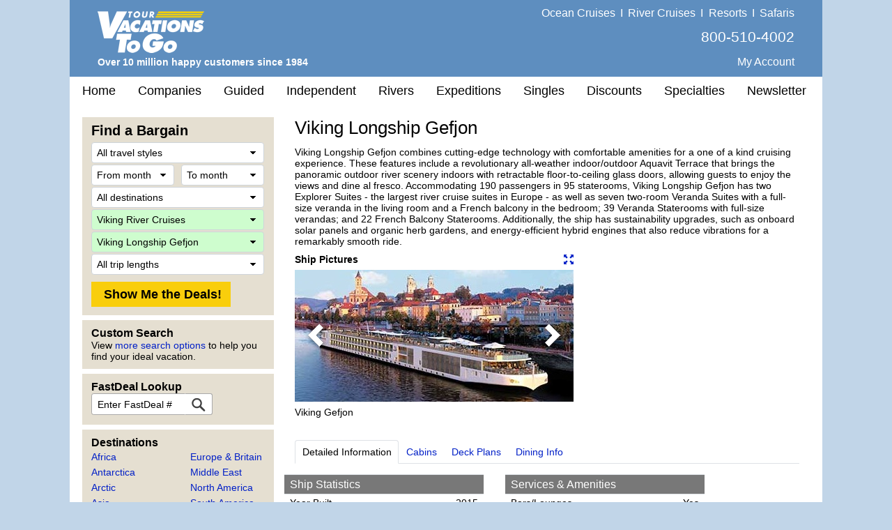

--- FILE ---
content_type: text/html;charset=UTF-8
request_url: https://www.tourvacationstogo.com/cruise_ship/Viking_Longship_Gefjon.cfm
body_size: 110771
content:
<!-- Copyright (c) 2026 by VacationsToGo.com. All rights reserved. -->
<!DOCTYPE html>
<html lang="en">
<head>
<title>River Cruises: Viking Longship Gefjon</title>
<meta name="description" content="Lowest price for every sailing on the Viking Longship Gefjon.">
<link rel="icon" type="image/x-icon" href="/favicon.ico">
<meta charset="utf-8">
<meta name="viewport" content="width=1080">
<link rel="preconnect" href="https://assets.vacationstogo.com" crossorigin="" />
<link rel="preconnect" href="https://www.googleadservices.com" crossorigin="" />
<link rel="preconnect" href="https://www.google.com" crossorigin="" />
<link rel="preconnect" href="https://googleads.g.doubleclick.net" crossorigin="" />
<link rel="preconnect" href="https://bid.g.doubleclick.net" crossorigin="" />
<link rel="stylesheet" type="text/css" href="/lib/bootstrap/4.3.1/css/bootstrap.min.css">
<link rel="stylesheet" type="text/css" href="/lib/glyphicons/2.1/css/glyphicons.min.css">
<style>
@media print {
  a[href]:after {
    content: none!important;
  }
}

html {
  width: 100%;
  height: 100%;
  font-family: Arial, Helvetica, sans-serif;
  /* line-height set to bootstrap3 standard */
  /*line-height: 1.428!important;*/
  line-height: 1.2!important;
  -webkit-text-size-adjust: none;
}

body {
  width: 100%;
  height: 100%;
  margin: 0px;
  padding: 0px;
  text-align: center;
  background-color: #c1d5e8;
  font-size: 14px;
  color: #000!important;
  font-family: Arial, Helvetica, sans-serif;!important;
  line-height: 1.2 !important;
  -webkit-text-size-adjust: none;
}

img {
  border: 0px;
}

/* BEGIN: Match this to Bootstrap's anchor color! */
.anchor-color {
  color: #0220c7;
}
/* END: Match this to Bootstrap's anchor color! */

a:link { color:#0220c7; text-decoration: none; }
a:hover { color: #0220c7; text-decoration: underline; }
a:visited { color: #0220c7; text-decoration: none; }
a:visited:hover { color: #0220c7; text-decoration: none; }

.padR { padding-right: 2em; }

.text-color-dark {
  color: #000;
}

.text-color-red {
  color: #e8191f;
}

.center {
  text-align: center;
}

.hidden {
  display: none;
}

.btn-vtg {
  border: 0px;
  line-height: 1em;
  font-weight: bold;
  font-size: 16px!important;
  padding-top: 0.5em;
  padding-right: 1em;
  padding-bottom: 0.5em;
  padding-left: 1em;
  border-radius: 0px;
}

.btn-vtg-yellow {
  color: #000;
  background-color: #f9ce0c;
}

.btn-vtg-gray {
  color: #000;
  background-color: #eee;
}

.btn-vtg-red {
  color: #fff;
  background-color: #cc0000;
}

.btn-vtg-red:hover,
.btn-vtg-red:focus,
.btn-vtg-red:visited:hover {
  color: #fff!important;
  text-decoration: none;
}

.btn-vtg-green {
  color: #fff!important;
  background-color: #00aa00;
}

.btn-vtg-green:hover,
.btn-vtg-green:focus,
.btn-vtg-green:visited:hover {
  color: #fff!important;
  text-decoration: none;
}

.btn-book-online {
  float: right;
  margin-top:10px;  /* offsets
<h1>'s margin-top:15px; */
}

.btn-vtg-continue,
.btn-vtg-continue:hover,
.btn-vtg-continue:focus,
.btn-vtg-continue:visited:hover {
  color: #0220c7!important;
  text-decoration: none;
}

.announcement {
  margin-top: 2em;
  margin-bottom: 2em;
}

a[href^="tel"]{
  color: inherit;
  text-decoration: none;
}

.inline-block,
.inline-column {
  display: inline-block;
  vertical-align: top;
}

.inline-block.column {
  text-align: left;
  line-height: 1.6em;
  white-space: nowrap;
}

.separation {
  margin-right: 3em;
}

form label {
  margin-bottom: 0em;
}

.label {
  white-space:nowrap;
}

.one-place {
  white-space: nowrap;
}

.cursor-pointer {
  cursor: pointer;
}

#carouselContainer { width: 400px; }
#slideshowCarousel { margin: 0.5em auto; }
.tab-pane { padding-top: 15px; }

.carousel-control-next-icon, .carousel-control-prev-icon {
  height: 40px !important;
  width: 40px !important;
}

.carousel-control-prev-icon {
 background-image: url(/images/chevron-left.png);
}

.carousel-control-next,.carousel-control-prev {
  opacity: 1.0;
}

.carousel-control-next:focus,.carousel-control-next:hover,.carousel-control-prev:focus,.carousel-control-prev:hover {
  opacity: 1.0;
}

.carousel-control-next-icon {
  background-image: url(/images/chevron-right.png);
}

form .paragraph-margin {
  margin-bottom: 1.25em!important;
}

/* ------------------------------------------------------------------ */
/* ----------------- BEGIN: Body-related containers ----------------- */

#bodyContainerBackground {
  width: 1080px;
  height: 100%;
  margin: 0px auto;
  position: relative;
  background-color: #e5dfd1;
}

#bodyContainer {
  width: inherit;
  position: absolute;
  top: 0px;
  left: 0px;
  margin: 0px;
  padding: 0px;
  background-color: #fff;
}

.body-section-container {
  width: 100%;
  clear: left;
  margin: 0px;
  padding: 0px;
}

/*red: #c93b2b */
#siteHeader {
  background-color: #3BA7CE;
  height: 110px;
  font-family: Arial, Helvetica, sans-serif;!important;
  line-height: 1.428!important;
}

#siteMenu {
  font-family: Arial, Helvetica, sans-serif;!important;
  font-size: 18px;
  height: 40px;
}

#siteFooter {
  padding-top: 30px;
  padding-bottom: 10px;
  background-color: #e5dfd1;
  font-family: Arial, Helvetica, sans-serif;!important;
  line-height: 1.428;
}

.body-content {
  width: 100%;
  text-align: left;
  padding: 8px 18px 18px 18px;
}

.vtg-layout {
  width: 100%;
  min-height: 600px;
  display: table;
  margin-top: 10px!important;
}

.vtg-layout-row {
  display: table-row;
}

.vtg-layout-left-col {
  width: 290px!important;
  max-width: 290px!important;
  padding-left: 0px;
  padding-right: 15px;
  display: table-cell;
  vertical-align: top;
}

.vtg-layout-daily-special {
  width: 230px;
  max-width: 230px;
  padding-left: 0px;
  padding-right: 15px;
  display: table-cell;
  vertical-align: top;
  float: right;
}

.vtg-layout-main {
  display: table-cell;
  padding-right: 15px;
  padding-left: 15px;
  vertical-align: top;
  width: 754px;
  max-width: 754px;
  -webkit-text-size-adjust: none;
}

.vtg-layout-custom-search {
  margin-left: 50px;
}

.custom-search-row {
  margin-bottom: 0px;
}

.custom-search-label {
   max-width:100% !important;
	 flex: 0 0 60% !important;
}

.custom-col-4 {
  background-color: #e5dfd1;
  padding: 0px 13px 0px 13px;
}

.custom-col-2-left {
  background-color: #e5dfd1;
  padding: 0px 0px 0px 13px;
}

.custom-col-2-right {
  background-color: #e5dfd1;
  padding: 0px 13px 0px 0px;
}

.vtg-layout-cbr {
  margin-left: 50px;
}

/* This forces .vtg-layout-main to have no right padding when not on the home page */
/*.vtg-layout-row >
div:nth-last-child(1) {
  padding-right: 0px;
}*/

/*.vtg-layout .vtg-layout-main {
  min-width: 71.1%;
}*/

.vtg-left-section {
  width: 275px!important;
  max-width: 275px!important;
  background-color: #e5dfd1;
  padding: 15px 13px 10px 13px;
  margin-bottom: 7px;
  -webkit-text-size-adjust: none;
}

.vtg-left-section .header {
  color: #000;
  font-size: 16px;
  font-weight: bold;
  margin-top: -6px;
}

.vtg-left-section .notheader {
  font-size: 14px;
  font-weight: normal;
}

.vtg-left-section input {
  font-size: inherit!important;
}

.vtg-left-section .more-deals {
  display: inline-block;
  position: relative;
  width: 111px;
  margin-right: 15px;
  line-height: 2em;
}

.vtg-right-section {
  max-width: 215px;
  width: 100%;
  background-color: #e5dfd1;
  padding: 10px 15px 10px 15px;
  margin-bottom: 7px;
}

.vtg-ds-header {
  width: 100%;
  background-color: #fff;
  padding: 0px 0px 0px 0px;
  margin-bottom: 5px;
}

.vtg-ds-img {
  max-width: 215px;
  background-color: #e5dfd1;
  margin: -10px -15px 10px -15px;
}

.vtg-ds-heading {
  font-weight: bold;
  color: #0220c7;
}

.vtg-ds-anchor:link,
.vtg-ds-anchor:hover,
.vtg-ds-anchor:visited,
.vtg-ds-anchor:visited:hover {
  color: #000;
  text-decoration: none;
}

.vtg-largest-agency {
  font-size: 18px;
  text-align: center;
}

.vtg-why-book {
  font-size: 21px;
}

a.text-color-dark:link { color: #000; text-decoration: none; }
a.text-color-dark:hover { color: #0220c7; text-decoration: underline; }
a.text-color-dark:visited { color: #000; text-decoration: none; }
a.text-color-dark:visited:hover { color: #0220c7; text-decoration: none; }

.vtg-myprofile-radio {
  margin-top:5px;
  margin-bottom:4px;
}

.more-discounts-image {
  padding-top: 25px;
}

/* ------------------ END: Body-related containers ------------------ */
/* ------------------------------------------------------------------ */


/* ------------------------------------------------------------------ */
/* ------------------------- BEGIN: Header -------------------------- */

#siteHeader .left-block {
  position: relative;
  float: left;
  height: 100%;
  width: 400px;
  text-align: left;
  padding: 8px 10px 8px 40px;
  color: #fff;
}

/* just resize logo for a site and don't touch .logo-cust! */

#siteHeader .left-block .logo-cust {
  position: absolute;
  bottom: 11px;
  font-size: 15px;
  line-height: 1.428!important;
}

#siteHeader .left-block .logo-cust img {
  margin-bottom: 2px;
}

#siteHeader .powered-by-vtg {
  font-size: 14px;
  font-weight: bold;
  white-space: nowrap;
}

#siteHeader .uppermiddle-block {
  position: relative;
  float: left;
  color: #feed00;
  font-size: 16px;
  font-weight: 400;
	padding-top:0px;
	margin-left:-180px;
}

#siteHeader .uppermiddle-block a {
  color: #feed00;
  text-decoration: underline;
}

#siteHeader .middle-block {
  position: relative;
  float: left;
  height: 100%;
  width: 280px;
  padding: 8px 10px 8px 10px;
  color: #fff;
  font-size: 16px;
  font-weight: 400;
}

#siteHeader .middle-block .bottom-half {
  position: absolute;
  padding: 0px;
  left: 10px;
  bottom: 10px;
  text-align: center;
  width: 100%;
  width: 260px;
}

#siteHeader .right-block {
  position: relative;
  float: right;
  height: 100%;
  width: 440px;
  text-align: right;
  padding: 8px 40px 8px 10px;
  color: #fff;
}

#siteHeader .right-block .top-half {
  width: 100%;
  font-size: 16px;
  font-weight: 400;
  white-space: nowrap;
}

#siteHeader .right-block .top-half a:link { color: #fff; text-decoration: none; }
#siteHeader .right-block .top-half a:hover { color: #fff; text-decoration: underline; }
#siteHeader .right-block .top-half a:visited { color: #fff; text-decoration: none; }
#siteHeader .right-block .top-half a:visited:hover { color: #fff; text-decoration: none; }

#siteHeader .right-block button {
  padding: 0px 0px 3px 0px;
  color: #fff;
  font-size: 1em;
}

#siteHeader .right-block .top-half span {
  display: inline-block;
}

#siteHeader .right-block .pipe {
  /*font-size: 20px;*/
  margin-left: 0.20em;
  margin-right: 0.20em;
}

#siteHeader .right-block .bottom-half {
  position: absolute;
  padding: 0px;
  right: 50px;
  bottom: 12px;
}

#siteHeader .right-block .phone-middle {
  font-size: 21px;
  white-space: nowrap;
  padding-top: 8px!important;
  padding-bottom: 8px!important;
}
#siteHeader .right-block .phone-middle a:hover { color: #fff; text-decoration: none; }

#siteHeader .right-block .phone-top {
  font-size: 18px;
  white-space: nowrap;
  line-height: 1em;
}

#siteHeader a[href^="tel"]{
  color: white!important;
  text-decoration: none;
}

/* .dropdown-toggle for changing language */
#siteHeader-lang::after {
  margin-left: 0px;
  vertical-align: middle;
}

#siteHeader .dropdown-menu {
  transform: translate3d(0px, 20px, 0px)!important;
  font-size: 16px!important;
}

.welcome-back-exclamation {
  padding-left: 2px;
}

.vtg-user-prompt-icon {
  display: block;
  content: "!";
  border-radius: 50%;
  border: 1px solid #00adef; /* #036ffc #00adef #f1ff2e */
  background-color: #00adef;
  width: 18px;
  height: 18px;
  line-height: 18px;
  text-align: center;
  color: #fff; /* #c93b2b */
  font-weight: bold;
  font-size: 17px;
}

/* -------------------------- END: Header --------------------------- */
/* ------------------------------------------------------------------ */

/* ------------------------------------------------------------------ */
/* -------------------------- Begin: FAB  --------------------------- */

/* BEGIN regular bootstrap select styles */

.custom-select {
 height:30px!important;
 color:#000!important;
}

select:-moz-focusring { 
  color: transparent!important;
  text-shadow: 0 0 0 #000!important;
}

select:focus::-ms-value {
  background-color: #cefdce!important;
}

.custom-select {
  /* START arrow in the select */
  background-image:
    linear-gradient(45deg, transparent 50%, black 60%),
    linear-gradient(135deg, black 40%, transparent 50%) !important;
  background-position:
    calc(100% - 15px) 12px,
    calc(100% - 10px) 12px,
    100% 0;
  background-size:
    5px 5px,
    5px 5px;
  background-repeat: no-repeat;
  -webkit-appearance: none;
  -moz-appearance: none;
  /* END arrow in the select */

  cursor: pointer; /* does not have pointer by default */
  color: #000; /* font color should be black */
  padding-left: 7px;

  /* START size changes */
  font-size: 14px!important;
  line-height: 1.2em;
  /* END size changes */ 
}

/* red arrow on an invalid form field */
.custom-select.is-invalid {
  /* START arrow in the select */
  background-image:
    linear-gradient(45deg, transparent 50%, red 60%),
    linear-gradient(135deg, red 40%, transparent 50%) !important;
  background-position:
    calc(100% - 15px) 12px,
    calc(100% - 10px) 12px,
    100% 0;
  background-size:
    5px 5px,
    5px 5px;
  background-repeat: no-repeat;
  -webkit-appearance: none;
  -moz-appearance: none;
  /* END arrow in the select */
}

.custom-select:focus {
  color: #000;
  outline:0;
  box-shadow:0 0 0 0rem rgba(0,123,255,.25)
}

.custom-select option {
  color: #000;
}
.custom-select option:hover {
  background-color: #3BA7CE;
}

/* green highlight when something is selected, occupancy is different since default is 2 */
select[data-chosen]:not([data-chosen='0']):not([name='occ']) {
  color: #212529;
  background-color: #cefdce!important;
  border-color: #ced4da;
}
select[name='occ']:not([data-chosen='2']) {
  color: #212529;
  background-color: #cefdce!important;
  border-color: #ced4da;
}
select option:not([data-chosen='0']) {
  color: ##000;
  background-color: #fff!important;
  border-color: #ced4da;
}

/* END regular bootstrap select styles */

#fabBoxContainer {
  text-align: left;
  padding: 0px;
  max-width: 248px; /* stops select options from resizing container */
  margin-top: -8px;
}

#fabBoxContainer form select,
#fabBoxContainer form option {
  font-size: 14px!important;
	line-height:1.2em!important;
}

.bootstrap-select,
.filter-option,
.dropdown-menu {
  font-size: 14px!important;
}

.bootstrap-select {
  background-color: #fff!important;
}

#countryOnlyTooltip {
  padding-top: 3px;
}

#fabTitle {
  color: #000;
  font-size: 20px;
  font-weight: bold;
  padding-bottom: 3px;
}

#fabMsgRegionID, #fabMsgMisc {
  display: none;
  color: red;
	margin-top:8px;
}

#fabShowMeTheDeals {
  width: 200px;
  font-size: 18px!important;
	margin-top:8px;
}

#fabMsgCount { 
  color: forestgreen;
  margin-right: 1em;
}

#fabMsgDepartures {
   margin-bottom: 6px;
}

.form-control {
  line-height: 1.2!important;
  font-size: 14px!important;
}

.form-control:focus {
	color: #000;
	outline:0;
	box-shadow:0 0 0 0rem rgba(0,123,255,.25)
}

/* START CBRForm */
#CBRForm .btn {
  line-height: 1.2!important;
  font-size: 12px!important;
}

#CBRForm input.form-control {
  font-size: 14px!important;
  padding: 4px 8px 4px 8px;
  height: 31px;
  color: #000!important;
}

#CBRForm select.form-control {
  height: 31px;
}

#CBRForm textarea.form-control {
  font-size: 14px!important;
}

#CBRForm .bs-placeholder {
  color: #000!important;
}

#CBRForm .form-group {
  margin-bottom: 10px;
}
/* END CBRForm */

/* START override placeholder color */
::placeholder { /* Chrome, Firefox, Opera, Safari 10.1+ */
  color: #000!important;
  opacity: 1!important; /* Firefox */
}

:-ms-input-placeholder { /* Internet Explorer 10-11 */
  color: #000!important;
}

::-ms-input-placeholder { /* Microsoft Edge */
  color: #000!important;
}
/* END override placeholder color */

/* Override the Bootstrap bottom margin */
#fabForm .form-group {
  margin-bottom: 2px;
}

/* This overrides
<option>
color */
#fabForm .dropdown-menu.open li a {
  color: #000;
}

.dropdown-item {
  color: #000!important;
}

.dropdown-item.active,.dropdown-item:active {
  background-color: #f5f5f5;
}

/* override the color by forcing 0px */
.btn.focus,
.btn:focus {
 outline:0;
 box-shadow:0 0 0 0rem rgba(0,123,255,.25)
}

/* force it to be white background instead of subtle grey */
.btn-light{
  color:#212529;
  background-color:#fff!important;
  border-color:#ced4da; /*#f8f9fa*/
}

.btn-light-selected {
  color:#212529;
  background-color:#cefdce!important;
  border-color:#ced4da;
}

.custom-control-label {
  padding-top: 5px;
}

#containerTickerPrompt .pipe {
  /*font-size: 20px;*/
  color: #000!important;
  margin-left: 0.10em;
  margin-right: 0.1em;
}

#ShipID ~ .dropdown-menu {
  min-height: 0px!important;
}
#ShipID ~ .dropdown-menu .inner {
  min-height: 0px!important;
}

.visuallyhidden {
  border: 0;
  clip: rect(0 0 0 0);
  height: 1px;
  margin: -1px;
  overflow: hidden;
  padding: 0;
  position: absolute;
  width: 1px;
}

/* ---------------------------- END: FAB ---------------------------- */
/* ------------------------------------------------------------------ */


/* ------------------------------------------------------------------ */
/* -------------------------- BEGIN: Menu --------------------------- */

#siteMenu nav  {
  height: 40px;
  background-color: white;
  border: 0px;
  color: #000!important;
  font-family: Arial, Helvetica, sans-serif;!important;
  font-size: 18px;!important;
  padding-left: 0rem;
  padding-right: 0rem;
}

#siteNav li a {
  padding: 10px 15px;
}

#siteNav {
  width: 100%;
}

#siteMenu nav li a:hover {
  background-color: #e0e0e0;
  text-decoration: none;
}

#siteMenu a[href="#"] {
  cursor: default;
}

#siteMenu .dropdown-toggle {
  white-space: normal;
}

#siteMenu .dropdown-toggle:after {
  display: none;
}

#siteMenu .navbar-default .navbar-nav>li>a {
  color: #000;
}

#siteNav ul {
  position: absolute;
  white-space: nowrap;
  z-index: -1;
}

#siteNav >
li {
  margin-left: 16px;
  margin-right: 16px;
}

/* First Menu Item - Home */
#siteNav >
li:first-child {
  margin-left: 0px!important;
}
#siteNav >
li:first-child >
a {
  padding-left: 18px!important;
}

/* companies sub menu */
#siteNav >
li:nth-child(2):hover >
ul { 
  min-width: 530px!important;
}

/* companies sub menu */
#siteNav >
li:nth-child(2):hover >
ul li:nth-child(odd){
  float:left;
  width:50%;
}

/* companies sub menu */
#siteNav >
li:nth-child(2):hover >
ul li:nth-child(even){
  float:right;
  width:50%;
}

/* Newsletter */


#siteNav >
li:hover >
ul {
  left: auto;
  width: 100%;
  z-index: 1000;
}

#siteNav >
li:nth-last-child(2):hover >
ul { 
  min-width: 240px;
  font-size: 16px;
  line-height: 1.8em;
}

#siteMenu >
nav >
ul >
li.dropdown:hover >
a {
  background-color: #e0e0e0;
  text-decoration: none;
}
/* END: "Our Specialties" sub items */

/* --------------------------- END: Menu ---------------------------- */
/* ------------------------------------------------------------------ */


/* ------------------------------------------------------------------ */
/* ------------------------- BEGIN: Footer -------------------------- */
#siteFooter .callback {
  font-size: 21px;
  font-weight: bold;
  margin-bottom: 6px;
}

#siteFooter .phone-footer {
 color: #e8191f;
}

#siteFooter a[href^="tel"]{
  color: #e8191f!important;
  text-decoration: none;
}

#siteFooter .office-hours {
  font-size: 14px;
  margin-bottom: 6px;
}

#siteFooter .link-section {
  margin-top: 30px;
  font-size: 13px;
}

#siteFooter .inline-block {
  text-align: left;
}

#siteFooter .separate {
  margin-right: 70px;
}

#siteFooter .career-tellus {
  margin-top: 1em;
  font-size: 14px;
  font-weight: bold;
}

#siteFooter .career-tellus .pipe {
  margin-top: 1em;
  font-size: 20px;
  font-weight: normal;
}

#siteFooter .copyright {
  margin-top: 0.5em;
  font-size: 12px;
}


#siteFooter .link-section a:link { color: #000; text-decoration: none; }
#siteFooter .link-section a:hover { color: #0220c7; text-decoration: underline; }
#siteFooter .link-section a:visited  { color: #000; text-decoration: none; }
#siteFooter .link-section a:visited:hover { color: #0220c7; text-decoration: none; }

/* -------------------------- END: Footer --------------------------- */
/* ------------------------------------------------------------------ */


/* ---------------------------------------------------------------- */
/* ------------------------- BEGIN: Call Back --------------------- */

.has-error {
  color: #e8191f;!important;  
}

#comment_msg,#fd_msg,#fd2_msg,#fd3_msg {
  color:#e8191f;
}

/* ----------this is the same as myprofile.cfm lines per Troy-- */
#callback_hr {
  margin-top: 2em;
  margin-bottom: 1em;
  background-size: 4px;
  border-top: 4px solid #eee;
  border-color: #eee;
}

/* -------------------------- END: Call Back --------------------------- */
/* ---------------------------------------------------------------- */

/* ----------------------------------------------------------------- */
/* ----- BEGIN: classes for CMS to make it look like BootStrap ----- */

.vtg-thead-dark {
  font-weight: normal;
  color: #fff;
  background-color: #666;
}

/* ----------------------------------------------------------------- */
/* ------ END: classes for CMS to make it look like BootStrap ------ */

/* ------------------------------------------------------------------ */
/* ------------ BEGIN: Override Bootstrap's CSS settings ------------ */

h1 {
  color: #000;
  font-size: 26px;
  font-weight: normal;
  margin-top: 0px;
}

h2 {
  color: #000;
  font-size: 23px;
  font-weight: bold;
}

h3 {
  color: #000;
  font-size: 20px;
  font-weight: bold;
}

h4 {
  color: #000;
  font-size: 16px;
  font-weight: bold;
}

p {
  margin-top: 0.75em!important;
  margin-bottom: 0.75em!important;
}

hr {
  margin-top: 0.25em;
  margin-bottom: 0.25em;
  height: 1px;
}

button.btn-vtg-info {
  padding-left: 0px!important;
  padding-right: 0px!important;
}

.btn-specials-info {
  border-radius: 15%;
  border: 1px solid #dc3545;
	line-height:12px;
	padding:1px 4px 0px 4px;
	margin:0px;
	font-size:12px !important;
	font-weight:bold;
	background-color:#ffd6cc;
	color:#dc3545 !important;
}

/* delete? */
/*.carousel-control {
  outline: 0;
  opacity: .9;
}

.carousel-control .glyphicon-chevron-left:before{  
  font-size: 40px;
}

.carousel-control .glyphicon-chevron-right:before{  
  font-size: 40px;
}*/
/* end delete? */

/* Tabs on Cruise Lines and Ships */
/* Bootstrap4 uses 1rem normally but we are reducing it so it fits into a smaller space than niche uses */
#tabContainer .nav-link {
  padding-left: 0.60rem;
  padding-right: 0.60rem;
  font-size: 14px;
	color:: #000000 !important;
}

/* Bootstrap4 uses 0.75rem but Bootstrap3 uses 8px */
.table td, .table th {
  padding: 4px 8px 4px 8px;
}

.table tbody {
  color: #000!important;
}

.table-striped tbody tr:nth-of-type(odd) {
  background-color: #f9f9f9;
}

.table-hover tbody tr:hover {
  background-color: #f5f5f5;
}

.popover-header,
.popover-body {
  font-family: Arial, Helvetica, sans-serif!important;
  font-size: 14px!important;
  color: #000!important;
}

.popover {
  min-width: 450px;
}

/* -------------- END: Override Bootstrap's settings -------------- */
/* ---------------------------------------------------------------- */


/* ------------------------------------------------------------------ */
/* ------------ BEGIN: Override Bootstrap's NAV settings ------------ */

.navbar-nav >
li, .navbar-nav {
  float: left!important;
}

nav li.dropdown:hover, .dropdown.open {
  background-color: #dfdfdf;
}

nav li.dropdown .dropdown-menu {
  border-top: 0px;
}

nav li.dropdown:hover .dropdown-menu {
  display: block;
  box-shadow: none;
  padding: 10px 0px 10px 0px!important;
}

nav .dropdown-menu, nav .dropdown-menu >
li {
  background-color: #dfdfdf;
  font-size: 14px!important;
  line-height: 1.428!important;
}

nav .dropdown-menu >
li {
  padding: 0px!important;
}

nav .dropdown-menu >
li >
a {
  text-align: left!important;
  padding-top: 0.47em!important;
  padding-bottom: 0.47em!important;
	padding-left:15px!important;
  color: #000;
  width: 100%;
  display: block;
}

nav .dropdown-menu >
li >
a:hover {
  background-color: #444!important;
  color: white;
  width: 100%;
}

.bootstrap-select>.dropdown-toggle{
  color:#000;
}

.bootstrap-select>.dropdown-toggle::after {
    display: inline-block!important;
    margin-left: .255em!important;
    vertical-align: .255em!important;
    content: ""!important;
    border-top: .3em solid!important;
    border-right: .3em solid transparent!important;
    border-bottom: 0!important;
    border-left: .3em solid transparent!important;
}

/* cruise lines and ships tabs */
.nav >
li >
a:hover {
  text-decoration:none;
  background-color:#eee
}

/* ------------ END: Override Bootstrap's NAV settings ------------ */
/* ---------------------------------------------------------------- */


/* ------------ START: Override Bootstrap's TOOLTIP settings ------------ */
/* -----------------------------------------------      ----------------- */

.tooltip-inner {
  background-color: #fff;
  font-size: 14px;
  color: #000!important;
  font-family: Arial, Helvetica, sans-serif;!important;
  max-width: 450px;
  border: 1px solid #c5c5c5;
  text-align: left;
  padding: 10px 20px 10px 20px;
}

.tooltip.show {
  opacity: 1.0;
}

.bs-tooltip-auto[x-placement^=bottom] .arrow::before, .bs-tooltip-bottom .arrow::before {
  border-bottom-color: #c5c5c5 !important;
}
.bs-tooltip-auto[x-placement^=top] .arrow::before, .bs-tooltip-top .arrow::before {
  border-top-color: #c5c5c5 !important;
}
.bs-tooltip-auto[x-placement^=left] .arrow::before, .bs-tooltip-left .arrow::before {
  border-left-color: #c5c5c5 !important;
}
.bs-tooltip-auto[x-placement^=right] .arrow::before, .bs-tooltip-right .arrow::before {
  border-right-color: #c5c5c5 !important;
}

/* ------------ END: Override Bootstrap's TOOLTIP settings ------------ */
/* ------------------------------------------------    ---------------- */

/* ------------------------------------------------------------------ */
/* ---------------------- BEGIN: Daily Special ---------------------- */

.daily-special-container {
  background-color: #fff;
  background-position: right bottom;
  background-repeat: no-repeat;
  width: 100%;
  color: #fff;
  height: 44px;
  font-size: 12px;
  margin-top: -3px!important;
}

/* DS-background.png is 60px high but needs to be 37px */
.daily-special-container {
  background-image: url(/images/DS-background.png);
  height: 44px;
}

/* margin-top makes the DS-map.png poke out the top! */
.daily-special-container table {
  margin-top: 0px;
  margin-left: 12px;
  height: 44px;
  z-index: 999;
  position: absolute;
}

/* default Daily Special button to red */
.daily-special-container a[role="button"] {
  color: #fff;
  background-color: #ff0000;
}

.daily-special-container a[role="button"]:hover,
.daily-special-container a[role="button"]:focus,
.daily-special-container a[role="button"]:visited:hover {
  color: #fff!important;
  text-decoration: none;
}

.daily-special-banner {
  font-size: 16px;
  font-weight: bold;
  color: #fff;
}


/* ----------------------- END: Daily Special ----------------------- */
/* ------------------------------------------------------------------ */



/* ----------------------- Discounts ----------------------- */


.collapsing {
  -webkit-transition-duration: 0s;
  transition-duration: 0s;
}

.offers {
  margin-top:0px;
}

.offers-boxed {
	padding:14px;
	text-align:left;
	color:#000000;
	font-size:14px;
	margin-top:15px;
}

#offers-boxed-header {
	text-align:left;
	margin-bottom:10px;
	color:#FF0000;
	font-size:16px;
	font-weight:bold;
}

#offers-header {
  background-color:#C91217;
  text-align:left;
  padding:4px;
  margin-bottom:4px;
  font-size:14px;
	font-weight:bold;
  color:#FFFFFF;
	margin-top:18px;
}

#offers-list {
  margin-top:15px;
  text-align:left;
  color:#000000;
  font-size:14px;
}

/*#offers-list li {
  margin-left:-24px;
}*/

#offers-col1 {
 float:left;
 /*width:354px;*/
 margin-right:16px;
}

#offers-col2 {
 float:right;
 /*width:354px;*/
}

#offers-col1exp {
 float:left;
 /*width:354px;*/
 margin-right:16px;
}

#offers-col2exp {
 float:right;
 /*width:354px;*/
}


/* ----------------------- Hotdeals, MostPopular pages ----------------------- */

.subheader {
  font-size:14px;
	font-weight:bold;
}

.offers-full {
  width: 100%;
}

.graydot { margin-left: 0px; margin-right: 10px; font-size:14px; padding-left:1.25em; }

.graydot li { margin-bottom:10px!important; }

#siteHeader {
  background-color: #5E8EBF;
}

/* spacing b/t menus */
#siteNav >
li {
  margin-left: 2px;
  margin-right: 0px;
}

/* Newsletter */
#siteNav >
li:last-child {
  margin-left: 2px!important;
  margin-right: 0px!important;
}
#siteNav >
li:last-child >
a {
  padding-right: 22px!important;
}

/* spacing footer links */
#siteFooter .separate {
  margin-right: 70px;
}

/* companies menu */
#siteNav >
li:nth-child(2):hover >
ul { 
  min-width: 270px;
}


/* Our Specialties menu */
#siteNav >
li:nth-child(9):hover >
ul { 
  min-width: 241px;
}


/*
.top-buffer { margin-top:20px; }
*/

.tr_content {
	line-height: 25px;
}

[id^='extra_'] img {
	padding-top:10px;
	padding-bottom:10px;
}

/*match color to header*/
.shiplist-header {
	vertical-align: bottom;
	padding-bottom: 3px;
	border-bottom: 5px solid #5E8EBF;
}

.custom-select option:hover {
  background-color: #5E8EBF;
}

.glyphicon-light {
	top:0px;
}

.glyphicon-light::before {
  font-weight: 100;
	font-size:12px;
	opacity:0.7;
	margin-left:7px;
	top:0px;
}

.glyphicon-thick::before {
  font-weight: 900;
}

.dest-search {
	width:350px;
	float:left;
	padding-right:5px;
} @media all and (-ms-high-contrast: none), (-ms-high-contrast: active) {
#siteNav >
li:last-child >
a {
	padding-right: 18px!important;
}
}
</style>
<link rel="stylesheet" type="text/css" href="/css/ship.css">
</head>
<body>
<div id="bodyContainerBackground">
<div id="bodyContainer">
<div id="siteHeader" class="body-section-container">
<span class="left-block">
<div class="logo-cust">
<a href="/">
<picture>
<source type="image/webp" srcset="/images/logo/Tour.webp">
<source type="image/png" srcset="/images/logo/Tour.png">
<img src="/images/logo/Tour.png" alt="TourVacationsToGo.com"/>
</picture>
</a>
<br/>
<span class="powered-by-vtg">Over 10 million happy customers since 1984</span>
</div>
</span>
<span class="right-block">
<div class="top-half">
<a href="https://www.vacationstogo.com/?source=Tourtop">Ocean Cruises</a>
<span class="pipe">I</span>
<a href="https://www.rivercruise.com/?source=Tourtop">River Cruises</a>
<span class="pipe">I</span>
<a href="https://www.resortvacationstogo.com/?source=Tourtop">Resorts</a>
<span class="pipe">I</span>
<a href="https://www.africasafari.com/?source=Tourtop">Safaris</a><br/>
<span class="phone-middle">800-510-4002</span><br/>
<div style="bottom:10px; right:40px; position:absolute;">
<span style="right:10px; position:relative;">
</span>
<span class="pipe"></span>
<a href="/myprofile.cfm">My Account</a>
</div>
</div>
</span>
</div>
<div id="siteMenu" class="body-section-container">
<nav class="navbar navbar-expand-lg navbar-expand navbar-default">
<ul class="nav navbar-nav" id="siteNav">
<li  >
<a href="/">Home</a>
</li>
<li class="dropdown"  >
<a href="/tour_operators.cfm" >Companies</a>
<ul class="dropdown-menu" style=" width:100%;">
<li style="padding:0.5em;">
<a href="/abercrombie_and_kent_tours.cfm">Abercrombie & Kent</a>
</li>
<li style="padding:0.5em;">
<a href="/g_adventures.cfm">G Adventures</a>
</li>
<li style="padding:0.5em;">
<a href="/adventures_by_disney.cfm">Adventures by Disney</a>
</li>
<li style="padding:0.5em;">
<a href="/gate_1_travel.cfm">Gate 1 Travel</a>
</li>
<li style="padding:0.5em;">
<a href="/african_travel.cfm">African Travel</a>
</li>
<li style="padding:0.5em;">
<a href="/globus_tours.cfm">Globus</a>
</li>
<li style="padding:0.5em;">
<a href="/alexanderroberts.cfm">Alexander+Roberts</a>
</li>
<li style="padding:0.5em;">
<a href="/insight_tours.cfm">Insight Vacations</a>
</li>
<li style="padding:0.5em;">
<a href="/ama_waterways.cfm">AmaWaterways</a>
</li>
<li style="padding:0.5em;">
<a href="/intrepid_travel.cfm">Intrepid Travel</a>
</li>
<li style="padding:0.5em;">
<a href="/american_cruise_lines.cfm">American Cruise Lines</a>
</li>
<li style="padding:0.5em;">
<a href="/luxury_gold.cfm">Luxury Gold</a>
</li>
<li style="padding:0.5em;">
<a href="/avalon_waterways_cruises.cfm">Avalon Waterways</a>
</li>
<li style="padding:0.5em;">
<a href="/national_geographic_lindblad.cfm">National Geographic-Lindblad</a>
</li>
<li style="padding:0.5em;">
<a href="/brendan_tours.cfm">Brendan Vacations</a>
</li>
<li style="padding:0.5em;">
<a href="/natural_habitat_adventures.cfm">Natural Habitat Adventures</a>
</li>
<li style="padding:0.5em;">
<a href="/canyon_spirit_tours.cfm">Canyon Spirit</a>
</li>
<li style="padding:0.5em;">
<a href="/riviera.cfm">Riviera Travel</a>
</li>
<li style="padding:0.5em;">
<a href="/celebrity_cruises.cfm">Celebrity Cruises</a>
</li>
<li style="padding:0.5em;">
<a href="/rocky_mountaineer_tours.cfm">Rocky Mountaineer</a>
</li>
<li style="padding:0.5em;">
<a href="/cie_tours.cfm">CIE Tours</a>
</li>
<li style="padding:0.5em;">
<a href="/scenic_tours.cfm">Scenic Luxury Cruises & Tours</a>
</li>
<li style="padding:0.5em;">
<a href="/collette_tours.cfm">Collette</a>
</li>
<li style="padding:0.5em;">
<a href="/sita_tours.cfm">SITA World Tours</a>
</li>
<li style="padding:0.5em;">
<a href="/contiki_tours.cfm">Contiki</a>
</li>
<li style="padding:0.5em;">
<a href="/tauck_tours.cfm">Tauck</a>
</li>
<li style="padding:0.5em;">
<a href="/cosmos_tours.cfm">Cosmos</a>
</li>
<li style="padding:0.5em;">
<a href="/trafalgar_tours.cfm">Trafalgar</a>
</li>
<li style="padding:0.5em;">
<a href="/trafalgar_costsaver_tours.cfm">Costsaver</a>
</li>
<li style="padding:0.5em;">
<a href="/uniworld_river_cruises.cfm">Uniworld Boutique River Cruises</a>
</li>
<li style="padding:0.5em;">
<a href="/croisieurope.cfm">CroisiEurope</a>
</li>
<li style="padding:0.5em;">
<a href="/viking_river_cruises.cfm">Viking River Cruises</a>
</li>
<li style="padding:0.5em;">
<a href="/emerald_waterways.cfm">Emerald Cruises & Tours</a>
</li>
<li style="padding:0.5em;">
<a href="/tour_operators.cfm"><b>See all companies</b></a>
</li>
</ul>
</li>
<li  >
<a href="/escorted_tours.cfm">Guided</a>
</li>
<li  >
<a href="/independent_tours.cfm">Independent</a>
</li>
<li  >
<a href="/river_cruises.cfm">Rivers</a>
</li>
<li  >
<a href="/expedition_cruises.cfm">Expeditions</a>
</li>
<li  >
<a href="/singles.cfm">Singles</a>
</li>
<li  >
<a href="/hotdeals.cfm">Discounts</a>
</li>
<li class="dropdown"  >
<a href="#" class="dropdown-toggle" data-toggle="dropdown" role="button">Specialties</a>
<ul class="dropdown-menu" style=" width:100%;">
<li style="padding:0.5em;">
<a href="/adventure_tours.cfm">Adventure Travel</a>
</li>
<li style="padding:0.5em;">
<a href="/african_safaris.cfm">Africa Safaris</a>
</li>
<li style="padding:0.5em;">
<a href="/barge_cruises.cfm">Barge Cruises</a>
</li>
<li style="padding:0.5em;">
<a href="/family_vacations.cfm">Family Vacations</a>
</li>
<li style="padding:0.5em;" data-toggle="collapse" data-target="#greatevents" aria-expanded="false" aria-controls="greatevents">
<a href="#">Great Events<span id="caretGreatEvents" class="glyphicon glyphicon-plus glyphicon-light"></span></a>
</li>
<li id="greatevents" class="collapse" style="padding:0.5em;margin-left:10px;">
<a href="/albuquerque_balloon_fiesta.cfm">Albuquerque Balloon Fiesta</a>
</li>
<li id="greatevents" class="collapse" style="padding:0.5em;margin-left:10px;">
<a href="/calgary_stampede.cfm">Calgary Stampede</a>
</li>
<li id="greatevents" class="collapse" style="padding:0.5em;margin-left:10px;">
<a href="/christmas_markets.cfm">Christmas Markets</a>
</li>
<li id="greatevents" class="collapse" style="padding:0.5em;margin-left:10px;">
<a href="/edinburgh_military_tattoo.cfm">Edinburgh Military Tattoo</a>
</li>
<li id="greatevents" class="collapse" style="padding:0.5em;margin-left:10px;">
<a href="/fall_foliage.cfm">Fall Foliage</a>
</li>
<li id="greatevents" class="collapse" style="padding:0.5em;margin-left:10px;">
<a href="/floriade.cfm">Floriade</a>
</li>
<li id="greatevents" class="collapse" style="padding:0.5em;margin-left:10px;">
<a href="/great_migration.cfm">Great Migration</a>
</li>
<li id="greatevents" class="collapse" style="padding:0.5em;margin-left:10px;">
<a href="/northern_lights.cfm">Northern Lights Viewing</a>
</li>
<li id="greatevents" class="collapse" style="padding:0.5em;margin-left:10px;">
<a href="/oberammergau_passion_play.cfm">Oberammergau Passion Play</a>
</li>
<li id="greatevents" class="collapse" style="padding:0.5em;margin-left:10px;">
<a href="/oktoberfest.cfm">Oktoberfest</a>
</li>
<li id="greatevents" class="collapse" style="padding:0.5em;margin-left:10px;">
<a href="/rose_bowl_parade.cfm">Rose Bowl Parade</a>
</li>
<li id="greatevents" class="collapse" style="padding:0.5em;margin-left:10px;">
<a href="/tulips_in_holland.cfm">Tulip Time in Holland</a>
</li>
<li style="padding:0.5em;">
<a href="/group_tours.cfm">Group Travel</a>
</li>
<li style="padding:0.5em;">
<a href="/religious_tours.cfm">Religious Vacations</a>
</li>
<li style="padding:0.5em;" data-toggle="collapse" data-target="#specialinterests" aria-expanded="false" aria-controls="specialinterests">
<a href="#">Special Interests<span id="caretSpecialInterests" class="glyphicon glyphicon-plus glyphicon-light"></span></a>
</li>
<li id="specialinterests" class="collapse" style="padding:0.5em;margin-left:10px;">
<a href="/civil_war_history.cfm">Civil War History</a>
</li>
<li id="specialinterests" class="collapse" style="padding:0.5em;margin-left:10px;">
<a href="/european_history_politics.cfm">European History</a>
</li>
<li id="specialinterests" class="collapse" style="padding:0.5em;margin-left:10px;">
<a href="/wine.cfm">Food and Drink</a>
</li>
<li id="specialinterests" class="collapse" style="padding:0.5em;margin-left:10px;">
<a href="/music.cfm">Music</a>
</li>
<li id="specialinterests" class="collapse" style="padding:0.5em;margin-left:10px;">
<a href="/photography.cfm">Photography</a>
</li>
<li id="specialinterests" class="collapse" style="padding:0.5em;margin-left:10px;">
<a href="/wildlife_viewing.cfm">Wildlife Viewing</a>
</li>
<li style="padding:0.5em;">
<a href="/train_experiences.cfm">Train Experiences</a>
</li>
</ul>
</li>
<li  >
<a href="/tour_newsletter.cfm">Newsletter</a>
</li>
</ul>
</nav>
</div> 


	

	<div class="body-section-container body-content">

		<div class="vtg-layout">
			<div class="vtg-layout-row">


				<div class="vtg-layout-left-col">
				<div class="vtg-left-section">
<div id="fabBoxContainer">
<form id="fabForm" action="/ticker.cfm" method="GET">
<div class="form-group">
<div id="fabTitle">
Find a Bargain
</div>
</div>
<div class="form-group ">
<select name="ty" 
              id="TourType" 
              class="form-control custom-select" onchange='toggleRiverDest();getDeptCount();' ><option value="0" >All travel styles</option><option value="G">Guided tours</option><option value="I">Independent vacations</option><option value="R">River cruises</option></select>
<label for="TourType" class="visuallyhidden">Travel Style</label>
</div>
<div class="form-row ">
<div class="form-group col-lg-6">
<select name="sm" 
            id="SMonth" 
            class="form-control custom-select" onchange='getDeptCount()' ><option value="0" selected >From month</option><option value="20262">Feb 2026</option><option value="20263">Mar 2026</option><option value="20264">Apr 2026</option><option value="20265">May 2026</option><option value="20266">Jun 2026</option><option value="20267">Jul 2026</option><option value="20268">Aug 2026</option><option value="20269">Sep 2026</option><option value="202610">Oct 2026</option><option value="202611">Nov 2026</option><option value="202612">Dec 2026</option><option value="20271">Jan 2027</option><option value="20272">Feb 2027</option><option value="20273">Mar 2027</option><option value="20274">Apr 2027</option><option value="20275">May 2027</option><option value="20276">Jun 2027</option><option value="20277">Jul 2027</option><option value="20278">Aug 2027</option><option value="20279">Sep 2027</option><option value="202710">Oct 2027</option><option value="202711">Nov 2027</option><option value="202712">Dec 2027</option><option value="20281">Jan 2028</option><option value="20282">Feb 2028</option><option value="20283">Mar 2028</option><option value="20284">Apr 2028</option><option value="20285">May 2028</option><option value="20286">Jun 2028</option><option value="20287">Jul 2028</option><option value="20288">Aug 2028</option><option value="20289">Sep 2028</option><option value="202810">Oct 2028</option><option value="202811">Nov 2028</option><option value="202812">Dec 2028</option><option value="20291">Jan 2029</option></select>
<label for="SMonth" class="visuallyhidden">From month</label>
</div>
<div class="form-group col-lg-6">
<select name="tm" 
            id="TMonth" 
            class="form-control custom-select" onchange='getDeptCount()' ><option value="0" selected >To month</option><option value="20262">Feb 2026</option><option value="20263">Mar 2026</option><option value="20264">Apr 2026</option><option value="20265">May 2026</option><option value="20266">Jun 2026</option><option value="20267">Jul 2026</option><option value="20268">Aug 2026</option><option value="20269">Sep 2026</option><option value="202610">Oct 2026</option><option value="202611">Nov 2026</option><option value="202612">Dec 2026</option><option value="20271">Jan 2027</option><option value="20272">Feb 2027</option><option value="20273">Mar 2027</option><option value="20274">Apr 2027</option><option value="20275">May 2027</option><option value="20276">Jun 2027</option><option value="20277">Jul 2027</option><option value="20278">Aug 2027</option><option value="20279">Sep 2027</option><option value="202710">Oct 2027</option><option value="202711">Nov 2027</option><option value="202712">Dec 2027</option><option value="20281">Jan 2028</option><option value="20282">Feb 2028</option><option value="20283">Mar 2028</option><option value="20284">Apr 2028</option><option value="20285">May 2028</option><option value="20286">Jun 2028</option><option value="20287">Jul 2028</option><option value="20288">Aug 2028</option><option value="20289">Sep 2028</option><option value="202810">Oct 2028</option><option value="202811">Nov 2028</option><option value="202812">Dec 2028</option><option value="20291">Jan 2029</option></select>
<label for="TMonth" class="visuallyhidden">To month</label>
</div>
</div>
<div id="DivRiver" class="form-group hidden">
<select name="c1" 
              id="City" 
              class="form-control custom-select" onchange='toggleRiver2();getDeptCount();' ><option value="0" selected >All rivers</option><option value="7">Africa (All)</option><option value="15">Amazon River</option><option value="8">Asia (All)</option><option value="1970">Bordeaux Waterways</option><option value="2412">Brahmaputra River</option><option value="1363">Chobe River</option><option value="1025">Columbia River</option><option value="1109">Cumberland River</option><option value="662">Danube River</option><option value="1921">Dordogne River</option><option value="666">Douro River</option><option value="664">Dutch & Belgian Waterways</option><option value="667">Elbe River</option><option value="5">Europe (All)</option><option value="1291">Ganges River</option><option value="1922">Garonne River</option><option value="1105">Hudson River</option><option value="2398">Magdalena River</option><option value="1585">Main River</option><option value="130">Mekong River</option><option value="858">Mississippi River</option><option value="668">Mosel River</option><option value="148">Nile River</option><option value="6">North America (All)</option><option value="670">Oder River</option><option value="1111">Ohio River</option><option value="671">Po River</option><option value="665">Rhine River</option><option value="672">Rhone River</option><option value="673">Saone River</option><option value="674">Seine River</option><option value="9">South America (All)</option><option value="1134">St. Johns River</option><option value="1110">Tennessee River</option><option value="1147">Tolomato River</option><option value="206">Yangtze River</option></select>
<label for="River" class="visuallyhidden">River</label>
</div>
<div id="DivRiver2" class="form-group hidden">
<select name="c2" 
              id="City2" 
              class="form-control custom-select" onchange='getDeptCount();' ><option value="0" selected >Choose a river?</option><option value="15">Amazon River</option><option value="1970">Bordeaux Waterways</option><option value="2412">Brahmaputra River</option><option value="1363">Chobe River</option><option value="1025">Columbia River</option><option value="1109">Cumberland River</option><option value="662">Danube River</option><option value="1921">Dordogne River</option><option value="666">Douro River</option><option value="664">Dutch & Belgian Waterways</option><option value="667">Elbe River</option><option value="1291">Ganges River</option><option value="1922">Garonne River</option><option value="1105">Hudson River</option><option value="2398">Magdalena River</option><option value="1585">Main River</option><option value="130">Mekong River</option><option value="858">Mississippi River</option><option value="668">Mosel River</option><option value="148">Nile River</option><option value="670">Oder River</option><option value="1111">Ohio River</option><option value="671">Po River</option><option value="665">Rhine River</option><option value="672">Rhone River</option><option value="673">Saone River</option><option value="674">Seine River</option><option value="1134">St. Johns River</option><option value="1110">Tennessee River</option><option value="1147">Tolomato River</option><option value="206">Yangtze River</option></select>
<label for="River" class="visuallyhidden">River</label>
</div>
<div id="DivDestination" class="form-group ">
<select name="y1" 
              id="Destination" 
              class="form-control custom-select" onchange='toggleCountryOnly();getDeptCount();' ><option value="0" selected >All destinations</option><option value="1004" data-id="0">Africa (All)</option><option value="211" data-id="0">Albania</option><option value="170" data-id="0">Andorra</option><option value="1020" data-id="0">Antarctica</option><option value="1034" data-id="0">Arctic (All)</option><option value="87" data-id="87">Argentina</option><option value="275" data-id="0">Armenia</option><option value="1007" data-id="0">Asia (All)</option><option value="88" data-id="88">Australia</option><option value="89" data-id="89">Austria</option><option value="91" data-id="91">Belgium</option><option value="192" data-id="192">Belize</option><option value="236" data-id="0">Benin</option><option value="172" data-id="0">Bhutan</option><option value="92" data-id="92">Bolivia</option><option value="194" data-id="0">Bosnia-Herzegovina</option><option value="160" data-id="0">Botswana</option><option value="93" data-id="93">Brazil</option><option value="94" data-id="0">Bulgaria</option><option value="95" data-id="95">Cambodia</option><option value="156" data-id="156">Canada</option><option value="1043" data-id="0">Central America (All)</option><option value="96" data-id="96">Chile</option><option value="97" data-id="97">China</option><option value="163" data-id="163">Colombia</option><option value="98" data-id="98">Costa Rica</option><option value="174" data-id="174">Croatia</option><option value="99" data-id="99">Czech Republic</option><option value="100" data-id="100">Denmark</option><option value="101" data-id="101">Ecuador</option><option value="102" data-id="102">Egypt</option><option value="209" data-id="0">El Salvador</option><option value="103" data-id="103">England</option><option value="104" data-id="0">Estonia</option><option value="1041" data-id="0">Europe & Britain (All)</option><option value="162" data-id="0">Falkland Islands</option><option value="105" data-id="105">Fiji</option><option value="106" data-id="106">Finland</option><option value="107" data-id="107">France</option><option value="108" data-id="108">Galapagos Islands</option><option value="258" data-id="0">Georgia</option><option value="109" data-id="109">Germany</option><option value="238" data-id="0">Ghana</option><option value="267" data-id="0">Gibraltar</option><option value="110" data-id="110">Greece</option><option value="187" data-id="0">Greenland</option><option value="181" data-id="181">Guatemala</option><option value="193" data-id="0">Honduras</option><option value="112" data-id="112">Hungary</option><option value="113" data-id="113">Iceland</option><option value="114" data-id="114">India</option><option value="159" data-id="159">Indonesia</option><option value="115" data-id="115">Ireland</option><option value="117" data-id="117">Israel</option><option value="118" data-id="118">Italy</option><option value="119" data-id="119">Japan</option><option value="120" data-id="120">Jordan</option><option value="214" data-id="0">Kazakhstan</option><option value="121" data-id="121">Kenya</option><option value="232" data-id="0">Kyrgyzstan</option><option value="204" data-id="0">Laos</option><option value="122" data-id="0">Latvia</option><option value="252" data-id="0">Lesotho</option><option value="123" data-id="0">Liechtenstein</option><option value="124" data-id="0">Lithuania</option><option value="125" data-id="0">Luxembourg</option><option value="215" data-id="0">Macedonia</option><option value="201" data-id="0">Madagascar</option><option value="261" data-id="0">Malawi</option><option value="183" data-id="183">Malaysia</option><option value="200" data-id="0">Maldives</option><option value="168" data-id="0">Malta</option><option value="158" data-id="158">Mexico</option><option value="1035" data-id="0">Middle East (All)</option><option value="126" data-id="0">Monaco</option><option value="165" data-id="165">Mongolia</option><option value="210" data-id="0">Montenegro</option><option value="127" data-id="127">Morocco</option><option value="206" data-id="0">Mozambique</option><option value="176" data-id="176">Namibia</option><option value="128" data-id="128">Nepal</option><option value="111" data-id="111">Netherlands</option><option value="129" data-id="129">New Zealand</option><option value="191" data-id="0">Nicaragua</option><option value="1044" data-id="0">North America (All)</option><option value="130" data-id="0">Northern Ireland</option><option value="131" data-id="131">Norway</option><option value="233" data-id="0">Oman</option><option value="169" data-id="169">Panama</option><option value="133" data-id="133">Peru</option><option value="207" data-id="0">Philippines</option><option value="134" data-id="134">Poland</option><option value="135" data-id="135">Portugal</option><option value="272" data-id="0">Qatar</option><option value="136" data-id="136">Romania</option><option value="205" data-id="205">Rwanda</option><option value="273" data-id="0">Samoa</option><option value="138" data-id="138">Scotland</option><option value="239" data-id="0">Senegal</option><option value="196" data-id="0">Serbia</option><option value="189" data-id="0">Seychelles</option><option value="139" data-id="139">Singapore</option><option value="140" data-id="0">Slovakia</option><option value="175" data-id="0">Slovenia</option><option value="141" data-id="141">South Africa</option><option value="1012" data-id="0">South America (All)</option><option value="182" data-id="0">South Korea</option><option value="1045" data-id="0">South Pacific (All)</option><option value="142" data-id="142">Spain</option><option value="212" data-id="0">Sri Lanka</option><option value="280" data-id="0">Svalbard</option><option value="143" data-id="0">Swaziland</option><option value="144" data-id="144">Sweden</option><option value="145" data-id="145">Switzerland</option><option value="227" data-id="0">Taiwan</option><option value="276" data-id="0">Tajikistan</option><option value="146" data-id="146">Tanzania</option><option value="148" data-id="148">Thailand</option><option value="251" data-id="0">Timor-Leste</option><option value="237" data-id="0">Togo</option><option value="167" data-id="0">Tunisia</option><option value="149" data-id="149">Turkey</option><option value="219" data-id="0">Turkmenistan</option><option value="186" data-id="186">Uganda</option><option value="199" data-id="0">United Arab Emirates</option><option value="155" data-id="155">United States</option><option value="150" data-id="0">Uruguay</option><option value="173" data-id="0">Uzbekistan</option><option value="202" data-id="0">Vanuatu</option><option value="151" data-id="151">Vietnam</option><option value="152" data-id="0">Wales</option><option value="184" data-id="0">Zambia</option><option value="153" data-id="0">Zimbabwe</option></select>
<label for="Destination" class="visuallyhidden">Destination</label>
</div>
<div id="DivCountry" class="form-group hidden">
<select name="y2" 
              id="Country" 
              class="form-control custom-select" onchange='toggleCountryOnly();getDeptCount();' ><option value="0" selected >Choose a country?</option><option value="211" data-id="0">Albania</option><option value="170" data-id="0">Andorra</option><option value="87" data-id="87">Argentina</option><option value="275" data-id="0">Armenia</option><option value="88" data-id="88">Australia</option><option value="89" data-id="89">Austria</option><option value="91" data-id="91">Belgium</option><option value="192" data-id="192">Belize</option><option value="236" data-id="0">Benin</option><option value="172" data-id="0">Bhutan</option><option value="92" data-id="92">Bolivia</option><option value="194" data-id="0">Bosnia-Herzegovina</option><option value="160" data-id="0">Botswana</option><option value="93" data-id="93">Brazil</option><option value="94" data-id="0">Bulgaria</option><option value="95" data-id="95">Cambodia</option><option value="156" data-id="156">Canada</option><option value="96" data-id="96">Chile</option><option value="97" data-id="97">China</option><option value="163" data-id="163">Colombia</option><option value="98" data-id="98">Costa Rica</option><option value="174" data-id="174">Croatia</option><option value="99" data-id="99">Czech Republic</option><option value="100" data-id="100">Denmark</option><option value="101" data-id="101">Ecuador</option><option value="102" data-id="102">Egypt</option><option value="209" data-id="0">El Salvador</option><option value="103" data-id="103">England</option><option value="104" data-id="0">Estonia</option><option value="162" data-id="0">Falkland Islands</option><option value="105" data-id="105">Fiji</option><option value="106" data-id="106">Finland</option><option value="107" data-id="107">France</option><option value="108" data-id="108">Galapagos Islands</option><option value="258" data-id="0">Georgia</option><option value="109" data-id="109">Germany</option><option value="238" data-id="0">Ghana</option><option value="267" data-id="0">Gibraltar</option><option value="110" data-id="110">Greece</option><option value="187" data-id="0">Greenland</option><option value="181" data-id="181">Guatemala</option><option value="193" data-id="0">Honduras</option><option value="112" data-id="112">Hungary</option><option value="113" data-id="113">Iceland</option><option value="114" data-id="114">India</option><option value="159" data-id="159">Indonesia</option><option value="115" data-id="115">Ireland</option><option value="117" data-id="117">Israel</option><option value="118" data-id="118">Italy</option><option value="119" data-id="119">Japan</option><option value="120" data-id="120">Jordan</option><option value="214" data-id="0">Kazakhstan</option><option value="121" data-id="121">Kenya</option><option value="232" data-id="0">Kyrgyzstan</option><option value="204" data-id="0">Laos</option><option value="122" data-id="0">Latvia</option><option value="252" data-id="0">Lesotho</option><option value="123" data-id="0">Liechtenstein</option><option value="124" data-id="0">Lithuania</option><option value="125" data-id="0">Luxembourg</option><option value="215" data-id="0">Macedonia</option><option value="201" data-id="0">Madagascar</option><option value="261" data-id="0">Malawi</option><option value="183" data-id="183">Malaysia</option><option value="200" data-id="0">Maldives</option><option value="168" data-id="0">Malta</option><option value="158" data-id="158">Mexico</option><option value="126" data-id="0">Monaco</option><option value="165" data-id="165">Mongolia</option><option value="210" data-id="0">Montenegro</option><option value="127" data-id="127">Morocco</option><option value="206" data-id="0">Mozambique</option><option value="176" data-id="176">Namibia</option><option value="128" data-id="128">Nepal</option><option value="111" data-id="111">Netherlands</option><option value="129" data-id="129">New Zealand</option><option value="191" data-id="0">Nicaragua</option><option value="130" data-id="0">Northern Ireland</option><option value="131" data-id="131">Norway</option><option value="233" data-id="0">Oman</option><option value="169" data-id="169">Panama</option><option value="133" data-id="133">Peru</option><option value="207" data-id="0">Philippines</option><option value="134" data-id="134">Poland</option><option value="135" data-id="135">Portugal</option><option value="272" data-id="0">Qatar</option><option value="136" data-id="136">Romania</option><option value="205" data-id="205">Rwanda</option><option value="273" data-id="0">Samoa</option><option value="138" data-id="138">Scotland</option><option value="239" data-id="0">Senegal</option><option value="196" data-id="0">Serbia</option><option value="189" data-id="0">Seychelles</option><option value="139" data-id="139">Singapore</option><option value="140" data-id="0">Slovakia</option><option value="175" data-id="0">Slovenia</option><option value="141" data-id="141">South Africa</option><option value="182" data-id="0">South Korea</option><option value="142" data-id="142">Spain</option><option value="212" data-id="0">Sri Lanka</option><option value="280" data-id="0">Svalbard</option><option value="143" data-id="0">Swaziland</option><option value="144" data-id="144">Sweden</option><option value="145" data-id="145">Switzerland</option><option value="227" data-id="0">Taiwan</option><option value="276" data-id="0">Tajikistan</option><option value="146" data-id="146">Tanzania</option><option value="148" data-id="148">Thailand</option><option value="251" data-id="0">Timor-Leste</option><option value="237" data-id="0">Togo</option><option value="167" data-id="0">Tunisia</option><option value="149" data-id="149">Turkey</option><option value="219" data-id="0">Turkmenistan</option><option value="186" data-id="186">Uganda</option><option value="199" data-id="0">United Arab Emirates</option><option value="155" data-id="155">United States</option><option value="150" data-id="0">Uruguay</option><option value="173" data-id="0">Uzbekistan</option><option value="202" data-id="0">Vanuatu</option><option value="151" data-id="151">Vietnam</option><option value="152" data-id="0">Wales</option><option value="184" data-id="0">Zambia</option><option value="153" data-id="0">Zimbabwe</option></select>
<label for="Country" class="visuallyhidden">Country</label>
</div>
<div id="DivCountryOnly" class="custom-control custom-checkbox hidden" style="margin-bottom:0.2em;">
<input name="co" id="CountryOnly" value="0" class="custom-control-input" type="checkbox" onChange="getDeptCount()" />
<label id="CountryOnlyLabel" class="custom-control-label" for="CountryOnly">
Trips that visit only
</label>
<img src="https://assets.vacationstogo.com/images/info_gray.png" id="countryOnlyTooltip" data-toggle="tooltip" data-html="true" title="Check this box to show trips that visit only the selected country or place and do not visit any other countries.">
</div>
<div class="form-group ">
<select name="o1" 
              id="Operator" 
              class="form-control custom-select" onchange='getDeptCount()' ><option value="0" >All companies</option><option value="A">Abercrombie & Kent</option><option value="AD">Adventures by Disney</option><option value="AF">African Travel</option><option value="GT">Alexander+Roberts</option><option value="AM">AmaWaterways</option><option value="AC">American Cruise Lines</option><option value="AW">Avalon Waterways</option><option value="BR">Brendan Vacations</option><option value="CS">Canyon Spirit</option><option value="CE">Celebrity Cruises</option><option value="CI">CIE Tours</option><option value="CT">Collette</option><option value="CO">Contiki</option><option value="C">Cosmos</option><option value="TC">Costsaver</option><option value="CR">CroisiEurope</option><option value="EM">Emerald Cruises & Tours</option><option value="GA">G Adventures</option><option value="G1">Gate 1 Travel</option><option value="G">Globus</option><option value="IN">Insight Vacations</option><option value="IT">Intrepid Travel</option><option value="LG">Luxury Gold</option><option value="LE">National Geographic-Lindblad</option><option value="NH">Natural Habitat Adventures</option><option value="RV">Riviera Travel</option><option value="RM">Rocky Mountaineer</option><option value="SE">Scenic Luxury Cruises & Tours</option><option value="ST">SITA World Tours</option><option value="TA">Tauck</option><option value="T">Trafalgar</option><option value="UW">Uniworld Boutique River Cruises</option><option value="VI" selected>Viking River Cruises</option></select>
<label for="Operator" class="visuallyhidden">Company</label>
</div>
<div class="form-group ">
<select name="ShipID" 
              id="Ship" 
              class="form-control custom-select" onchange='getDeptCount()' ><option value="0" >All ships</option><option value="643">AmaBella</option><option value="503">AmaCello</option><option value="651">AmaCerto</option><option value="1184">AmaDahlia</option><option value="499">AmaDante</option><option value="865">AmaDara</option><option value="502">AmaDolce</option><option value="500">AmaDouro</option><option value="982">AmaKristina</option><option value="1036">AmaLea</option><option value="1235">AmaLilia</option><option value="1168">AmaLucia</option><option value="504">AmaLyra</option><option value="1238">AmaMagdalena</option><option value="1061">AmaMagna</option><option value="1382">AmaMaya</option><option value="1239">AmaMelodia</option><option value="1062">AmaMora</option><option value="689">AmaPrima</option><option value="782">AmaReina</option><option value="833">AmaSerena</option><option value="1138">AmaSiena</option><option value="1277">AmaSintra</option><option value="1298">AmaSofia</option><option value="775">AmaSonata</option><option value="934">AmaStella</option><option value="1063">AmaVenita</option><option value="650">AmaVerde</option><option value="681">AmaVida</option><option value="936">AmaViola</option><option value="1313">American Anthem</option><option value="1216">American Eagle</option><option value="1283">American Encore</option><option value="628">American Glory</option><option value="1089">American Harmony</option><option value="635">American Heritage</option><option value="1139">American Jazz</option><option value="1256">American Legend</option><option value="1254">American Liberty</option><option value="1363">American Mariner</option><option value="1179">American Melody</option><option value="1364">American Navigator</option><option value="969">American Pride</option><option value="1291">American Ranger</option><option value="1222">American Serenade</option><option value="1060">American Song</option><option value="965">American Splendor</option><option value="1206">American Symphony</option><option value="1328">American Symphony</option><option value="626">American West</option><option value="885">Anne-Marie</option><option value="687">Aria Amazon</option><option value="1229">Avalon Alegria</option><option value="734">Avalon Artistry II</option><option value="1079">Avalon Envision</option><option value="732">Avalon Expression</option><option value="781">Avalon Illumination</option><option value="937">Avalon Imagery II</option><option value="783">Avalon Impression</option><option value="563">Avalon Panorama</option><option value="938">Avalon Passion</option><option value="780">Avalon Poetry II</option><option value="1031">Avalon Saigon</option><option value="356">Avalon Tapestry II</option><option value="438">Avalon Tranquility II</option><option value="1125">Avalon View</option><option value="663">Avalon Visionary</option><option value="664">Avalon Vista</option><option value="1379">Celebrity Boundless</option><option value="1336">Celebrity Compass</option><option value="1380">Celebrity Roamer</option><option value="1337">Celebrity Seeker</option><option value="1381">Celebrity Wanderer</option><option value="1273">Celestyal Journey</option><option value="817">Celestyal Olympia</option><option value="725">Century Paragon</option><option value="1325">Charaidew II</option><option value="1324">Connect</option><option value="1147">Delfin II</option><option value="990">Delfin III</option><option value="1287">Emerald Astra</option><option value="863">Emerald Dawn</option><option value="1005">Emerald Destiny</option><option value="1104">Emerald Harmony</option><option value="986">Emerald Liberté</option><option value="1175">Emerald Luna</option><option value="987">Emerald Radiance</option><option value="862">Emerald Sky</option><option value="861">Emerald Star</option><option value="864">Emerald Sun</option><option value="920">Ganges Voyager II</option><option value="1217">Historia</option><option value="529">Isabela II</option><option value="696">Jahan</option><option value="890">Jeanine</option><option value="926">Koningsdam</option><option value="815">La Pinta</option><option value="1106">Le Bellot</option><option value="1044">Le Bougainville</option><option value="1045">Le Dumont d'Urville</option><option value="1020">Le Laperouse</option><option value="887">Madeleine</option><option value="1130">Mekong Jewel</option><option value="928">Mekong Princess</option><option value="740">MS Amadeus</option><option value="596">MS Amadeus Brilliant</option><option value="1132">MS Amalia Rodrigues</option><option value="1133">MS Andorinha</option><option value="1095">MS Antares</option><option value="872">MS Beethoven</option><option value="874">MS Botticelli</option><option value="905">MS Camargue</option><option value="899">MS Cyrano de Bergerac</option><option value="996">Ms Déborah</option><option value="876">MS Douce France</option><option value="1247">MS Douro Cruiser</option><option value="1058">MS Douro Elegance</option><option value="1059">MS Douro Splendour</option><option value="963">MS Elbe Princesse</option><option value="1049">MS Emily Bronte</option><option value="733">MS Esplanade</option><option value="860">MS Esprit</option><option value="520">MS Expedition</option><option value="1196">MS Farah</option><option value="1083">MS Fridtjof Nansen</option><option value="1134">MS Geoffrey Chaucer</option><option value="1088">MS George Eliot</option><option value="877">MS Gérard Schmitter</option><option value="925">MS Gil Eanes</option><option value="946">MS Grace</option><option value="1318">MS Hansa Spirit</option><option value="879">MS Infante don Henrique</option><option value="789">MS Inspire</option><option value="1057">MS Jane Austen</option><option value="945">MS Joy</option><option value="880">MS L'Europe</option><option value="882">MS La Boheme</option><option value="884">MS Lafayette</option><option value="1051">MS Lord Byron</option><option value="1311">MS Lumiere</option><option value="666">MS Mayfair</option><option value="391">MS Medea</option><option value="875">MS Michelangelo</option><option value="1015">MS Miguel Torga</option><option value="381">MS Miriam</option><option value="904">MS Mistral</option><option value="888">MS Modigliani</option><option value="892">MS Mona Lisa</option><option value="988">MS Monarch Baroness</option><option value="1014">MS Monarch Countess</option><option value="1076">MS Monarch Duchess</option><option value="948">MS Monarch Empress</option><option value="1371">MS Monarch Majesty</option><option value="1027">MS Monarch Princess</option><option value="989">MS Monarch Queen</option><option value="893">MS Monet</option><option value="1053">MS Oscar Wilde</option><option value="584">MS Queen of Hansa</option><option value="889">MS Raymonde</option><option value="896">MS Renoir</option><option value="1369">MS Reverie</option><option value="197">MS Rhone Princess</option><option value="1270">MS Riviera Radiance</option><option value="1301">MS Riviera Resplendence</option><option value="1271">MS Riviera Rose</option><option value="440">MS Royal Lotus</option><option value="600">MS Sapphire</option><option value="790">MS Savor</option><option value="939">MS Scenic Amber</option><option value="943">MS Scenic Azure</option><option value="672">MS Scenic Crystal</option><option value="534">MS Scenic Diamond</option><option value="799">MS Scenic Gem</option><option value="825">MS Scenic Jade</option><option value="836">MS Scenic Jasper</option><option value="753">MS Scenic Jewel</option><option value="835">MS Scenic Opal</option><option value="592">MS Scenic Pearl</option><option value="535">MS Scenic Ruby</option><option value="593">MS Scenic Sapphire</option><option value="940">MS Scenic Spirit</option><option value="903">MS Seine Princess</option><option value="1307">MS Serene</option><option value="895">MS Symphonie</option><option value="441">MS Tamr Henna</option><option value="1052">MS Thomas Hardy</option><option value="648">MS Treasures</option><option value="902">MS Van Gogh</option><option value="878">MS Vasco de Gama</option><option value="898">MS Victor Hugo</option><option value="901">MS Vivaldi</option><option value="1087">MS William Wordsworth</option><option value="569">MV Galapagos Legend</option><option value="692">MV Stella Australis</option><option value="702">MY Tucano</option><option value="1243">National Geographic Endurance</option><option value="660">National Geographic Sea Bird</option><option value="659">National Geographic Sea Lion</option><option value="51">Noordam</option><option value="392">Oberoi Philae</option><option value="1176">Oberoi Zahra</option><option value="251">River Duchess</option><option value="511">River Tosca</option><option value="1370">RV Star of Luxor</option><option value="574">S.S. Antoinette</option><option value="397">S.S. Beatrice</option><option value="365">S.S. Bon Voyage</option><option value="779">S.S. Catherine</option><option value="980">S.S. Elisabeth</option><option value="1293">S.S. Emilie</option><option value="995">S.S. Joie de Vivre</option><option value="250">S.S. La Venezia</option><option value="839">S.S. Maria Theresa</option><option value="1375">S.S. Marlene</option><option value="1129">S.S. Sao Gabriel</option><option value="1376">S.S. Sao Rafael</option><option value="1128">S.S. Sphinx</option><option value="979">S.S. Victoria</option><option value="691">Sanctuary Yangzi Explorer</option><option value="1141">Sanctuary Zein Nile Chateau</option><option value="1150">Silver Origin</option><option value="149">Silver Shadow</option><option value="375">Sun Boat III</option><option value="385">Sun Goddess</option><option value="1377">Trafalgar Harmonie</option><option value="1315">Trafalgar Reverie</option><option value="1314">Trafalgar Verity</option><option value="208">Victoria Cruise Ships</option><option value="1269">Victoria Mekong</option><option value="1280">Viking Amun</option><option value="1334">Viking Anubis</option><option value="854">Viking Astrild</option><option value="1190">Viking Aton</option><option value="851">Viking Beyla</option><option value="1322">Viking Fjolvar</option><option value="1155">Viking Fjorgyn</option><option value="1335">Viking Geb</option><option value="1288">Viking Gyda</option><option value="1251">Viking Hathor</option><option value="1080">Viking Helgrim</option><option value="777">Viking Hemming</option><option value="1145">Viking Kari</option><option value="670">Viking Longship Aegir</option><option value="951">Viking Longship Alruna</option><option value="792">Viking Longship Alsvin</option><option value="1299">Viking Longship Annar</option><option value="751">Viking Longship Atla</option><option value="761">Viking Longship Baldur</option><option value="721">Viking Longship Bragi</option><option value="768">Viking Longship Buri</option><option value="1296">Viking Longship Dagur</option><option value="767">Viking Longship Delling</option><option value="1192">Viking Longship Egdir</option><option value="953">Viking Longship Egil</option><option value="1074">Viking Longship Einar</option><option value="847">Viking Longship Eir</option><option value="1306">Viking Longship Eldir</option><option value="671">Viking Longship Embla</option><option value="720">Viking Longship Forseti</option><option value="645">Viking Longship Freya</option><option value="856" selected>Viking Longship Gefjon</option><option value="1156">Viking Longship Gersemi</option><option value="771">Viking Longship Gullveig</option><option value="1191">Viking Longship Gymir</option><option value="1303">Viking Longship Haki</option><option value="1329">Viking Longship Halogi</option><option value="772">Viking Longship Heimdal</option><option value="993">Viking Longship Herja</option><option value="765">Viking Longship Hermod</option><option value="1153">Viking Longship Hervor</option><option value="994">Viking Longship Hild</option><option value="821">Viking Longship Hlin</option><option value="1304">Viking Longship Honir</option><option value="773">Viking Longship Idi</option><option value="647">Viking Longship Idun</option><option value="796">Viking Longship Ingvi</option><option value="752">Viking Longship Jarl</option><option value="955">Viking Longship Kadlin</option><option value="823">Viking Longship Kara</option><option value="766">Viking Longship Kvasir</option><option value="769">Viking Longship Lif</option><option value="846">Viking Longship Lofn</option><option value="762">Viking Longship Magni</option><option value="844">Viking Longship Mani</option><option value="850">Viking Longship Mimir</option><option value="845">Viking Longship Modi</option><option value="722">Viking Longship Rinda</option><option value="954">Viking Longship Rolf</option><option value="1316">Viking Longship Rota</option><option value="1085">Viking Longship Sigrun</option><option value="1090">Viking Longship Sigyn</option><option value="1330">Viking Longship Sjofn</option><option value="685">Viking Longship Skadi</option><option value="852">Viking Longship Skirnir</option><option value="952">Viking Longship Tialfi</option><option value="1091">Viking Longship Tir</option><option value="719">Viking Longship Tor</option><option value="1070">Viking Longship Ullur</option><option value="1092">Viking Longship Vali</option><option value="723">Viking Longship Var</option><option value="857">Viking Longship Ve</option><option value="855">Viking Longship Vidar</option><option value="970">Viking Longship Vilhjalm</option><option value="853">Viking Longship Vili</option><option value="1183">Viking Mississippi</option><option value="1285">Viking Nerthus</option><option value="956">Viking Osfrid</option><option value="1157">Viking Osiris</option><option value="1319">Viking Ptah</option><option value="1034">Viking Ra</option><option value="1143">Viking Radgrid</option><option value="1185">Viking Saigon</option><option value="1320">Viking Sekhmet</option><option value="1146">Viking Skaga</option><option value="1257">Viking Sobek</option><option value="1289">Viking Thoth</option><option value="1262">Viking Tonle</option><option value="778">Viking Torgil</option><option value="297">Westerdam</option><option value="144">Zaandam</option><option value="677">Zambezi Queen</option></select>
<label for="Ship" class="visuallyhidden">Ship</label>
</div>
<div class="form-group ">
<select name="n" 
              id="Length" 
              class="form-control custom-select" onchange='getDeptCount()' ><option value="0" selected >All trip lengths</option><option value="2" >7-10 days</option><option value="3" >11-16 days</option><option value="4" >17-24 days</option></select>
<label for="Length" class="visuallyhidden">Trip Length</label>
</div>
<div class="form-group">
<div class="col-xs-12 fabContainerShowMeTheDeals">
<input id="fabShowMeTheDeals" type="submit" value="Show Me the Deals!" class="btn btn-vtg btn-vtg-yellow" onClick="return checkOne();" />
</div>
</div>
<div id="fabMsgMisc"></div>
</form>
</div>
</div>
<div class="vtg-left-section">
<div class="header">Custom Search</div>
View
<a href='/custom.cfm'>more search options</a>
to help you find your ideal vacation.
</div>
<div class="vtg-left-section">
<div class="header">
FastDeal Lookup
</div>
<form action="/tour.cfm" method="get" style="margin-bottom:4px;">
<div class="input-group input-group-sm" style="width:70%;">
<input name="Deal" id="Deal" type="text" class="form-control" placeholder="Enter FastDeal #" style="border:1px solid #aaa;" />
<label for="Deal" class="visuallyhidden">FastDeal</label>
<div class="input-group-append">
<button class="btn" type="submit" aria-label="FastDeal Lookup" style="background-color:#fff; border-top:1px solid #aaa; border-right:1px solid #aaa; border-bottom:1px solid #aaa;">
<img src="/images/magnifying-glass.png" width="22" height="19" alt="search" />
</button>
</div>
</div>
</form>
</div>
<div class="vtg-left-section">
<div class="header">
Destinations
</div>
<span class="inline-block column" style="min-width:49%;margin-right:20px;">
<a href="/africa_tours.cfm">Africa</a><br/>
<a href="/antarctica_tours.cfm">Antarctica</a><br/>
<a href="/arctic_tours.cfm">Arctic</a><br/>
<a href="/asia_tours.cfm">Asia</a><br/>
<a href="/central_america_tours.cfm">Central America</a><br/>
</span><span class="inline-block column">
<a href="/europe_and_britain_tours.cfm">Europe & Britain</a><br/>
<a href="/middle_east_tours.cfm">Middle East</a><br/>
<a href="/north_america_tours.cfm">North America</a><br/>
<a href="/south_america_tours.cfm">South America</a><br/>
<a href="/south_pacific_tours.cfm">South Pacific</a><br/>
</span>
</div>
				</div>  


				<div class="vtg-layout-main">
				

    <h1>Viking Longship Gefjon</h1>


    

    
    
    
    <p>
    Viking Longship Gefjon combines cutting-edge technology with comfortable amenities for a one of a kind cruising experience. These features include a revolutionary all-weather indoor/outdoor Aquavit Terrace that brings the panoramic outdoor river scenery indoors with retractable floor-to-ceiling glass doors, allowing guests to enjoy the views and dine al fresco. Accommodating 190 passengers in 95 staterooms, Viking Longship Gefjon has two Explorer Suites - the largest river cruise suites in Europe - as well as seven two-room Veranda Suites with a full-size veranda in the living room and a French balcony in the bedroom; 39 Veranda Staterooms with full-size verandas; and 22 French Balcony Staterooms. Additionally, the ship has sustainability upgrades, such as onboard solar panels and organic herb gardens, and energy-efficient hybrid engines that also reduce vibrations for a remarkably smooth ride.
    </p>
    
      <div id="carouselContainer">

        
        <div style="font-weight:bold;">
          Ship Pictures 
            <a href="/slideshow.cfm?shipid=856">
              <span class="glyphicon glyphicon-fullscreen" style="float:right;" title="View full slideshow"></span>
            </a>
          
        </div>


        
        <div id="slideshowCarousel" class="carousel slide" data-interval="false">


          <div class="carousel-inner" role="listbox">
                <div class="carousel-item active">  
                  
                  <img class="d-block w-100" src="https://assets.vacationstogo.com/images/ship_pics//ship27524.jpg" data-caption="Viking Gefjon" />
                               
                </div>
          </div>  


          
					
          <a class="carousel-control-prev" href="#slideshowCarousel" role="button" data-slide="prev">
            <span class="carousel-control-prev-icon" aria-hidden="true"></span>
            <span class="sr-only">Previous</span>
          </a>

          <a class="right carousel-control-next" href="#slideshowCarousel" role="button" data-slide="next">
            <span class="carousel-control-next-icon" aria-hidden="true"></span>
            <span class="sr-only">Next</span>
          </a>
					
        </div>  


        
        <div id="carouselCaptionContainer"></div>

      </div>  
			
    
      <script>
      var _slides_ = [
            
              { src : 'https://assets.vacationstogo.com/images/ship_pics//ExpSuite.jpg', caption : 'Explorer Suite' }, 
              { src : 'https://assets.vacationstogo.com/images/ship_pics//VerandaSuite03.jpg', caption : 'Veranda Suite' }, 
              { src : 'https://assets.vacationstogo.com/images/ship_pics//VerandaSuite21.jpg', caption : 'French Balcony Stateroom' }, 
              { src : 'https://assets.vacationstogo.com/images/ship_pics//AcquavitTerrace.jpg', caption : 'Aquavit Terrace' }, 
              { src : 'https://assets.vacationstogo.com/images/ship_pics//AcquavitTerrace2.jpg', caption : 'Aquavit Terrace' }, 
              { src : 'https://assets.vacationstogo.com/images/ship_pics//AcquavitTerrace4.jpg', caption : 'Aquavit Terrace' }, 
              { src : 'https://assets.vacationstogo.com/images/ship_pics//Restaurant43.jpg', caption : 'Restaurant' }, 
              { src : 'https://assets.vacationstogo.com/images/ship_pics//bar58.jpg', caption : 'Bar' }, 
              { src : 'https://assets.vacationstogo.com/images/ship_pics//foyer14.jpg', caption : 'Foyer' }, 
              { src : 'https://assets.vacationstogo.com/images/ship_pics//foyer21.jpg', caption : 'Foyer' }, 
              { src : 'https://assets.vacationstogo.com/images/ship_pics//Foyer03.jpg', caption : 'Foyer' } 
          ]
      </script>
    

    <br style="clear:both;"/>
    <br/>

    
    <div id="tabContainer">
      <!-- Nav tabs -->
      <ul class="nav nav-tabs" role="tablist">
        
        <li class="nav-item">
          <a class="nav-link active" href="#shipInfo_S" data-type="S" data-toggle="tab" data-ship="856">Detailed Information</a>
        </li>
				
        <li class="nav-item">
          <a class="nav-link" href="#shipInfo_C" data-type="C" data-toggle="tab" data-ship="856">Cabins</a>
        </li>
				
        <li class="nav-item">
          <a class="nav-link" href="#shipInfo_D" data-type="D" data-toggle="tab" data-ship-deck="856">Deck Plans</a>
        </li>
        <li class="nav-item">
          <a class="nav-link" href="#shipInfo_E" data-type="E" data-toggle="tab" data-ship="856">Dining Info</a>
        </li>
        
      </ul>

      <!-- Tab panes -->
      <div class="tab-content">
        <div role="tabpanel" class="tab-pane active" id="shipInfo_S">
          <div class="row">
            <div class="row">
<div class="col-6">
<table border="0" class="table table-striped table-hover">
<tr>
<td colspan="2" class="ship_header">Ship Statistics</td>
</tr>
<tr class="ship_data">
<td class="ship_label">Year Built
</td>
<td class="table_ship_amenities_data">2015</td>
</tr>
<tr class="ship_data">
<td class="ship_label">Registry</td>
<td class="table_ship_amenities_data">Switzerland</td>
</tr>
<tr class="ship_data">
<td class="ship_label">Length</td>
<td class="table_ship_amenities_data">443 feet</td>
</tr>
<tr class="ship_data">
<td class="ship_label">Passenger Capacity
</td>
<td class="table_ship_amenities_data">190</td>
</tr>
<tr class="ship_data">
<td class="ship_label">Crew Size</td>
<td class="table_ship_amenities_data">50</td>
</tr>
<tr class="ship_data">
<td class="ship_label"># of Inside Cabins</td>
<td class="table_ship_amenities_data">0</td>
</tr>
<tr class="ship_data">
<td class="ship_label"># of Outside Cabins</td>
<td class="table_ship_amenities_data">25</td>
</tr>
<tr class="ship_data">
<td class="ship_label"># of Cabins w/ Verandas</td>
<td class="table_ship_amenities_data">70</td>
</tr>
<tr class="ship_data">
<td class="ship_label"># of Suites</td>
<td class="table_ship_amenities_data">9</td>
</tr>
<tr class="ship_data">
<td class="ship_label">Max. Room Occupancy</td>
<td class="table_ship_amenities_data">2</td>
</tr>
<tr>
<td colspan="2" class="table_ship_statistics_label_data">
Age Restrictions
<br><div>All must be 18-20 or one must be 21 or older</div>
</td>
</tr>
<tr>
<td colspan="2" class="table_ship_statistics_label_data">
Dining Options
<span style="float: right;"><a href="javascript:switchTab('shipInfo_E');">click here</a></span>
</td>
</tr>
<tr class="ship_data">
<td class="ship_label">Tipping Expected?</td>
<td class="table_ship_amenities_data">Yes</td>
</tr>
<tr>
<td colspan="2" class="table_ship_statistics_label_data">
Tipping Guidelines
<br><div>€12-15 per person, per day</div>
</td>
</tr>
<tr class="ship_data">
<td class="ship_label">Onboard Currency</td>
<td class="table_ship_amenities_data">European Union Euro</td>
</tr>
</table>
</div>
<div class="col-6">
<table id="table_ship_amenities" border="0" class="table table-striped table-hover">
<tr>
<td colspan="2" class="ship_header">Services & Amenities</td>
</tr>
<tr class="ship_data">
<td class="ship_label">Bars/Lounges</td>
<td class="table_ship_amenities_data">Yes</td>
</tr>
<tr class="ship_data">
<td class="ship_label">Beauty Salon/Barber Shop</td>
<td class="table_ship_amenities_data">No</td>
</tr>
<tr class="ship_data">
<td class="ship_label">Casino</td>
<td class="table_ship_amenities_data">No</td>
</tr>
<tr class="ship_data">
<td class="ship_label">Chapel</td>
<td class="table_ship_amenities_data">No</td>
</tr>
<tr class="ship_data">
<td class="ship_label">Disco/Dancing</td>
<td class="table_ship_amenities_data">No</td>
</tr>
<tr class="ship_data">
<td class="ship_label">Elevators</td>
<td class="table_ship_amenities_data">Yes</td>
</tr>
<tr class="ship_data">
<td class="ship_label">Hot Tub</td>
<td class="table_ship_amenities_data">No</td>
</tr>
<tr class="ship_data">
<td class="ship_label">Cell Phone Service</td>
<td class="table_ship_amenities_data">No</td>
</tr>
<tr class="ship_data">
<td class="ship_label">Internet Access</td>
<td class="table_ship_amenities_data">Yes</td>
</tr>
<tr class="ship_data">
<td class="ship_label">Internet Center</td>
<td class="table_ship_amenities_data">No</td>
</tr>
<tr class="ship_data">
<td class="ship_label">Wireless Internet Access</td>
<td class="table_ship_amenities_data">Yes</td>
</tr>
<tr class="ship_data">
<td class="ship_label">Laundromats (self service)</td>
<td class="table_ship_amenities_data">No</td>
</tr>
<tr class="ship_data">
<td class="ship_label">Laundry/Dry Cleaning</td>
<td class="table_ship_amenities_data">Yes</td>
</tr>
<tr class="ship_data">
<td class="ship_label">Library</td>
<td class="table_ship_amenities_data">Yes</td>
</tr>
<tr class="ship_data">
<td class="ship_label">Movie Theatre</td>
<td class="table_ship_amenities_data">No</td>
</tr>
<tr class="ship_data">
<td class="ship_label">Outdoor Movie Screen</td>
<td class="table_ship_amenities_data">No</td>
</tr>
<tr class="ship_data">
<td class="ship_label">Onboard Weddings</td>
<td class="table_ship_amenities_data">No</td>
</tr>
<tr class="ship_data">
<td class="ship_label">Shops</td>
<td class="table_ship_amenities_data">Yes</td>
</tr>
<tr class="ship_data">
<td class="ship_label">Showroom</td>
<td class="table_ship_amenities_data">No</td>
</tr>
<tr class="ship_data">
<td class="ship_label">Spa</td>
<td class="table_ship_amenities_data">No</td>
</tr>
<tr class="ship_data">
<td class="ship_label">Video Arcade</td>
<td class="table_ship_amenities_data">No</td>
</tr>
<tr>
<td colspan="2" class="ship_header">Fitness & Sports Facilities</td>
</tr>
<tr class="ship_data">
<td class="ship_label">Basketball Court</td>
<td class="table_ship_amenities_data">No</td>
</tr>
<tr class="ship_data">
<td class="ship_label">Fitness Center</td>
<td class="table_ship_amenities_data">No</td>
</tr>
<tr class="ship_data">
<td class="ship_label">Golf Driving Net</td>
<td class="table_ship_amenities_data">No</td>
</tr>
<tr class="ship_data">
<td class="ship_label">Golf Simulator</td>
<td class="table_ship_amenities_data">No</td>
</tr>
<tr class="ship_data">
<td class="ship_label">Ice Skating Rink</td>
<td class="table_ship_amenities_data">No</td>
</tr>
<tr class="ship_data">
<td class="ship_label">Jogging Track</td>
<td class="table_ship_amenities_data">No</td>
</tr>
<tr class="ship_data">
<td class="ship_label">Mini-Golf Course</td>
<td class="table_ship_amenities_data">No</td>
</tr>
<tr class="ship_data">
<td class="ship_label">Swimming Pool</td>
<td class="table_ship_amenities_data">No</td>
</tr>
<tr class="ship_data">
<td class="ship_label">Tennis Court</td>
<td class="table_ship_amenities_data">No</td>
</tr>
<tr class="ship_data">
<td class="ship_label">Water Sports Platform</td>
<td class="table_ship_amenities_data">No</td>
</tr>
<tr>
<td colspan="2" class="ship_header">Cabin Features & Amenities</td>
</tr>
<tr class="ship_data">
<td class="ship_label">24-Hour Room Service</td>
<td class="table_ship_amenities_data">No</td>
</tr>
<tr class="ship_data">
<td class="ship_label">Hair Dryer</td>
<td class="table_ship_amenities_data">Yes</td>
</tr>
<tr class="ship_data">
<td class="ship_label">Safe</td>
<td class="table_ship_amenities_data">Yes</td>
</tr>
<tr class="ship_data">
<td class="ship_label">Telephone</td>
<td class="table_ship_amenities_data">Yes</td>
</tr>
<tr class="ship_data">
<td class="ship_label">Television</td>
<td class="table_ship_amenities_data">Yes</td>
</tr>
<tr>
<td colspan="2" class="ship_header">Kids Facilities & Family Activities</td>
</tr>
<tr class="ship_data">
<td class="ship_label">Babysitting</td>
<td class="table_ship_amenities_data">No</td>
</tr>
<tr class="ship_data">
<td class="ship_label">Children's Playroom</td>
<td class="table_ship_amenities_data">No</td>
</tr>
<tr class="ship_data">
<td class="ship_label">Kiddie Pool</td>
<td class="table_ship_amenities_data">No</td>
</tr>
<tr class="ship_data">
<td class="ship_label">Supervised Youth Program</td>
<td class="table_ship_amenities_data">No</td>
</tr>
<tr class="ship_data">
<td class="ship_label">Teen Center</td>
<td class="table_ship_amenities_data">No</td>
</tr>
<tr class="ship_data">
<td class="ship_label">Rock Climbing Wall</td>
<td class="table_ship_amenities_data">No</td>
</tr>
<tr class="ship_data">
<td class="ship_label">Waterslide</td>
<td class="table_ship_amenities_data">No</td>
</tr>
<tr>
<td colspan="2" class="ship_header">Special Needs & Requests</td>
</tr>
<tr class="ship_data">
<td class="ship_label">Adjoining Cabins<br>     (private connecting doors)</td>
<td class="table_ship_amenities_data">No</td>
</tr>
<tr class="ship_data">
<td class="ship_label">Kosher Meals</td>
<td class="table_ship_amenities_data">No</td>
</tr>
<tr class="ship_data">
<td class="ship_label">Single Occupancy Cabins</td>
<td class="table_ship_amenities_data">No</td>
</tr>
<tr class="ship_data">
<td class="ship_label">Single Share Program</td>
<td class="table_ship_amenities_data">No</td>
</tr>
<tr class="ship_data">
<td class="ship_label">Wheelchair-Accessible Cabins</td>
<td class="table_ship_amenities_data">No</td>
</tr>
</table>
</div>
</div>
          </div>
        </div>
		  
		    <div role="tabpanel" class="tab-pane" id="shipInfo_C">
			  

      <table style="width:100%;">
      

        <tr>
          <td style="width:310px;" valign="top">
            
            
              <a name="catAnchor_C" id="catAnchor_C"></a>
            
              <a name="catAnchor_D" id="catAnchor_D"></a>
            
            <img src="https://assets.vacationstogo.com/images/deck_plans_rooms/8566053R20140411090548.jpg" style="max-width:290px;">
						
          </td>
          <td valign="top">
            <div style="margin-bottom:5px;">
              <b>Category C, D (French Balcony Stateroom)</b>
            </div>
            135 sq. ft. stateroom with hotel-style beds, floor-to-ceiling sliding glass doors that open to a French balcony, private bathroom with shower and premium bath products, telephone, refrigerator, safe, hair dryer & bottled water replenished daily, individual climate control and Sony 40-inch flat-panel TV with premium entertainment package. Bathrobe and slippers available upon request. 
          </td>
        </tr>
        <tr>
          <td colspan="2" style="padding-top:5px; padding-bottom:5px;"><hr></td>
        </tr>
      

        <tr>
          <td style="width:310px;" valign="top">
            
            
              <a name="catAnchor_E" id="catAnchor_E"></a>
            
              <a name="catAnchor_F" id="catAnchor_F"></a>
            
            <img src="https://assets.vacationstogo.com/images/deck_plans_rooms/8566055R20140411091005.jpg" style="max-width:290px;">
						
          </td>
          <td valign="top">
            <div style="margin-bottom:5px;">
              <b>Category E, F (Standard Stateroom)</b>
            </div>
            150 sq. ft. stateroom with hotel-style beds, half-height picture window, private bathroom with shower and premium bath products, telephone, refrigerator, safe, hair dryer & bottled water replenished daily, individual climate control and Sony 40-inch flat-panel TV with premium entertainment package. Bathrobe and slippers available upon request. 
          </td>
        </tr>
        <tr>
          <td colspan="2" style="padding-top:5px; padding-bottom:5px;"><hr></td>
        </tr>
      

        <tr>
          <td style="width:310px;" valign="top">
            
            
              <a name="catAnchor_B" id="catAnchor_B"></a>
            
            <img src="https://assets.vacationstogo.com/images/deck_plans_rooms/8566053R20140411090222.jpg" style="max-width:290px;">
						
          </td>
          <td valign="top">
            <div style="margin-bottom:5px;">
              <b>Category B (Veranda Stateroom)</b>
            </div>
            205 sq. ft. stateroom with hotel-style beds, floor-to-ceiling sliding glass doors that open to a full-size veranda, private bathroom with shower and premium bath products, telephone, refrigerator, safe, hair dryer & bottled water replenished daily, individual climate control and Sony 40-inch flat-panel TV with premium entertainment package. Bathrobe and slippers available upon request. 
          </td>
        </tr>
        <tr>
          <td colspan="2" style="padding-top:5px; padding-bottom:5px;"><hr></td>
        </tr>
      

        <tr>
          <td style="width:310px;" valign="top">
            
            
              <a name="catAnchor_AA" id="catAnchor_AA"></a>
            
            <img src="https://assets.vacationstogo.com/images/deck_plans_rooms/8566053R20140411085908.jpg" style="max-width:290px;">
						
          </td>
          <td valign="top">
            <div style="margin-bottom:5px;">
              <b>Category AA (Veranda Suite)</b>
            </div>
            275 sq. ft. suite with hotel-style beds, full-size veranda off the spacious living room, floor-to-ceiling sliding glass doors, known as a French balcony, in the bedroom, large bathroom with shower and premium bath products, telephone, refrigerator, safe, hair dryer & bottled water replenished daily, individual climate control and Sony 40-inch flat-panel TV with premium entertainment package. Bathrobe and slippers available upon request. 
          </td>
        </tr>
        <tr>
          <td colspan="2" style="padding-top:5px; padding-bottom:5px;"><hr></td>
        </tr>
      

        <tr>
          <td style="width:310px;" valign="top">
            
            
              <a name="catAnchor_ES" id="catAnchor_ES"></a>
            
            <img src="https://assets.vacationstogo.com/images/deck_plans_rooms/8566053R20140411085543.jpg" style="max-width:290px;">
						
          </td>
          <td valign="top">
            <div style="margin-bottom:5px;">
              <b>Category ES (Explorer Suite)</b>
            </div>
            445 sq. ft. suite with hotel-style beds, private wraparound veranda off the spacious living room offers 270-degree views, floor-to-ceiling sliding glass doors, known as a French balcony, in the bedroom, large bathroom with double sinks, shower, heated mirror & floor, premium bath products, telephone, refrigerator, safe, hair dryer & bottled water replenished daily, individual climate control and Sony 40-inch flat-panel TV with premium entertainment package. Bathrobe and slippers available upon request. 
          </td>
        </tr>
        <tr>
          <td colspan="2" style="padding-top:5px; padding-bottom:5px;"><hr></td>
        </tr>
      

        <tr>
          <td style="width:310px;" valign="top">
            
            
              <a name="catAnchor_A" id="catAnchor_A"></a>
            
            <img src="https://assets.vacationstogo.com/images/deck_plans_rooms/8566053R20140411090222.jpg" style="max-width:290px;">
						
          </td>
          <td valign="top">
            <div style="margin-bottom:5px;">
              <b>Category A (Veranda Stateroom)</b>
            </div>
            205 sq. ft. stateroom with hotel-style beds, floor-to-ceiling sliding glass doors that open to a full-size veranda, private bathroom with shower and premium bath products, telephone, refrigerator, safe, hair dryer & bottled water replenished daily, individual climate control and Sony 40-inch flat-panel TV with premium entertainment package. Bathrobe and slippers available upon request. 
          </td>
        </tr>
        <tr>
          <td colspan="2" style="padding-top:5px; padding-bottom:5px;"><hr></td>
        </tr>
      
      </table>
    
			</div>
		  
        <div role="tabpanel" class="tab-pane" id="shipInfo_D"></div>
        <div role="tabpanel" class="tab-pane" id="shipInfo_E"></div>
      </div>  
    </div>  
  
				</div>  


			</div>  
		</div>  

	</div>  
<div id="siteFooter" class="body-section-container">
<div class="callback">
Call us at
<span class="phone-footer">800-510-4002</span>
or inquire about a vacation
<a href="/callback.cfm">here</a>.
</div>
<div class="office-hours">
Open Mon-Fri 7am to 10pm, Sat-Sun 8am to 8pm, U.S. Central Time
</div>
<div class="office-hours" style="color:green;">
<span style='color:red;'>Our office will reopen in 2 hours  and  16 minutes.</span>
</div>
<div class="link-section">
<div align="center">
<span class="inline-block separate">
<b>Travel Info</b>
<br/>
<a href="/espanol.cfm">Espa&ntilde;ol</a><br/>
<a href="/internat.cfm">International Customers</a><br/>
<a href="/passport_requirements.cfm">Passports & Visas</a><br/>
<a href="/payrefund.cfm">Payments & Refunds</a><br/>
<a href="/insurance.cfm">Travel Insurance</a><br/>
</span>
<span class="inline-block separate">
<b>Company Info</b>
<br/>
<a href="/about.cfm">About Vacations To Go</a><br/>
<a href="/why_book.cfm">Why Book With Us</a><br/>
<a href="/community_involvement.cfm">Community Involvement</a><br/>
<a href="/contact.cfm">Contact Us</a><br/>
<a href="/vtg_leadership.cfm">Corporate Officers</a><br/>
<a href="/testimonials.cfm">Travel Companies Love Us</a><br/>
<a href="/customers_love_us.cfm">Vacations To Go Reviews</a><br/>
</span>
<span class="inline-block separate">
<b>Our Newsletters</b>
<br/>
<a href="/tour_newsletter.cfm">Tours</a><br/>
<a href="https://www.vacationstogo.com/cruise_newsletter.cfm?source=tourfooter">Cruises</a><br/>
<a href="https://www.rivercruise.com/river_cruise_newsletter.cfm?source=tourfooter">River Cruises</a><br/>
<a href="https://www.resortvacationstogo.com/newsletter.html?source=tourfooter">Resorts</a><br/>
<a href="https://www.africasafari.com/safari_newsletter.cfm?source=tourfooter">Safaris</a><br/>
<a href="https://www.vacationstogo.com/singles_newsletter.cfm?source=tourfooter">Singles</a><br/>
<a href="https://www.vacationstogonewsletters.com">Newsletter Archive</a><br/>
</span>
<span class="inline-block">
<b>Site Info</b>
<br/>
<a href="/privacy.cfm">Privacy Policy</a><br/>
<a href="/site_map.cfm">Site Map</a><br/>
<a href="/terms.cfm">Terms &amp; Conditions</a><br/>
</span>
</div>
<div align="center" class="career-tellus">
<a href="https://www.vacationstogo.com/employ_opp.cfm">Careers with Vacations To Go</a>
<span class="pipe">&#x2758;</span>
<a href="/tellus.cfm">Site feedback</a>
</div>
</div>
<div class="copyright">
Copyright &copy; 2026 by Vacations To Go. All rights reserved.
<!--2072920-50-->
</div>
</div>
</div>
</div>
<script type="text/javascript" src="/lib/jquery/3.5.1/jquery.min.js"></script>
<script type="text/javascript" src="/lib/popper/1.15.0/popper.min.js"></script>
<script type="text/javascript" src="/lib/bootstrap/4.3.1/js/bootstrap.min.js"></script>
<script type="text/javascript" src="/js/fab.js"></script>
<script type="text/javascript">
$( document ).ready( function() {

			var collapse_shown_icon = 'glyphicon-minus';
			var collapse_hidden_icon = 'glyphicon-plus';
		
		
			$( '#greatevents' ).on( 'shown.bs.collapse', function () {
				$( '#caretGreatEvents' ).removeClass( collapse_hidden_icon ).addClass( collapse_shown_icon );
			})
			.on( 'hidden.bs.collapse', function () {
				$( '#caretGreatEvents' ).removeClass( collapse_shown_icon ).addClass( collapse_hidden_icon );
			});
			$( '#specialinterests' ).on( 'shown.bs.collapse', function () {
				$( '#caretSpecialInterests' ).removeClass( collapse_hidden_icon ).addClass( collapse_shown_icon );
			})
			.on( 'hidden.bs.collapse', function () {
				$( '#caretSpecialInterests' ).removeClass( collapse_shown_icon ).addClass( collapse_hidden_icon );
			});
			
			$('img').each(function () {
				if ($(this).attr('src') == '/images/trans.png') {
					var srcOriginal = $(this).data('original-src')
					$(this).attr('src', srcOriginal);
				}
			});
		});
</script>
<script type="text/javascript" src="/js/util.js"></script>
<script type="text/javascript" src="/js/slideshow.js"></script>
<script type="text/javascript">
function doDeckSelect()
      {
        var DeckID = $( '#decklist' ).val();
        var ShipID = $( '#decklist' ).attr( 'data-shipID' );
        var url = '/deck_plans/deckplanlink.cfm?' + 'ShipID=' + ShipID + '&DeckID=' + DeckID + '';

        $.ajax({
          url : url,
          method : 'GET',
          data : '',
          dataType : 'html',

          success: function( html ) {
            $( '#deck_plan' ).html( html );
          }
        });
      }

      function getShipContent( container, ship, type )
      {
        if ( $( container ).html() == '' ) {
          $( container ).html( '<img src="/images/loading3.gif" border="0"/>' );

          $.ajax({
            url : '/cruise_ship/shiplink.cfm',
            method : 'GET',
            data : 'shipid=' + ship + '&type=' + type + '',
            dataType : 'html',

            success: function( html ) {
              $( container ).html( html );
            }
          });
        }
      }

      function getDeckList( container, ship )
      {
        $( container ).html( '<img src="/images/loading3.gif" border="0"/>' );

        $.ajax({
          url : '/deck_plans/deckplanlink.cfm',
          method : 'GET',
          data : 'shipid=' + ship + '',
          dataType : 'html',

          success: function( html ) {
            $( container ).html( html );

            $( '.deck-detailLink' ).on( 'click', function( evt ) {
              evt.preventDefault();

              var url = $( this ).attr( 'href' );
              $( container ).load( url , function() {
                $(".deckDropdownList").selectpicker();
                $(".deckDropdownList").selectpicker("refresh");
              });

            });
          }  // success
        });  // ajax
      }

      $( document ).ready( function() {
        // This will display the different content for tab Detailed info, Dining and Wifi
        $( 'a[data-toggle="tab"][data-type][data-ship]' ).on( 'show.bs.tab', function() {
          getShipContent(
            $( this ).attr( 'href' ),
            $( this ).attr( 'data-ship' ),
            $( this ).attr( 'data-type' )
          );
        });

        // this will display the different content for tab Deck
        $( 'a[data-toggle="tab"][data-type][data-ship-deck]' ).on( 'click.bs.tab', function() {
          getDeckList(
            $( this ).attr( 'href' ),
            $( this ).attr( 'data-ship-deck' )
          );
        });

        // from /cruise_info/dining_line.cfm?lineid=
        if ( window.location.hash.toLowerCase() == '#dining' ) {
          $( 'a[href="#shipInfo_E"]' ).click();
          scrollTop( 'tabContainer' );
        }
        else if ( window.location.hash.toLowerCase() == '#deckplan' ) {
          $( 'a[href="#shipInfo_D"]' ).click();
          scrollTop( 'tabContainer' );
          $("#decklist").selectpicker("refresh");
        }
				
				if ( _slides_ && _slides_.length ) {
					$.each( _slides_, function( i, o ) {
						$( '#slideshowCarousel' ).find( '.carousel-inner' ).append(
							'<div class=\"carousel-item\">' +
								'<img class=\"d-block w-100\" src=\"' + o.src + '\" data-caption=\"' + ( ( o.caption )? o.caption : '' ) + '\" />' +
							'</div>'
						)
					})
				}

      });

      function switchTab(tab) {
        $('a[href="#' + tab +'"]').click();
      }
</script>
<!-- Global site tag (gtag.js) - Google Ads: 1072669009 -->
<script async src="https://www.googletagmanager.com/gtag/js?id=AW-1072669009"></script>
<script>
window.dataLayer = window.dataLayer || [];
		function gtag(){dataLayer.push(arguments);}
		gtag('js', new Date());
		
		gtag('config', 'AW-1072669009', {
			'cookie_expires': 0
		});
</script>
<script>(function(w,d,t,r,u){var f,n,i;w[u]=w[u]||[],f=function(){var o={ti:"4057686"};o.q=w[u],w[u]=new UET(o),w[u].push("pageLoad")},n=d.createElement(t),n.src=r,n.async=1,n.onload=n.onreadystatechange=function(){var s=this.readyState;s&&s!=="loaded"&&s!=="complete"||(f(),n.onload=n.onreadystatechange=null)},i=d.getElementsByTagName(t)[0],i.parentNode.insertBefore(n,i)})(window,document,"script","//bat.bing.com/bat.js","uetq");</script>
<noscript><img src="//bat.bing.com/action/0?ti=4057686&Ver=2" height="0" width="0" style="display:none; visibility: hidden;" /></noscript>
<script>
function getBingCookie(cname) {
			var name = cname + "=";
			var ca = document.cookie.split(';');
			for(var i = 0; i
< ca.length; i++) {
				var c = ca[i];
				while (c.charAt(0) == ' ') {
					c = c.substring(1);
				}
				if (c.indexOf(name) == 0) {
					return c.substring(name.length, c.length);
				}
			}
			return "";
		}

		function overwriteBingCookie() {
			var cname = "_uetmsclkid";
			var cvalue = getBingCookie(cname);
			if(cname){
				var expires = "expires=Session";
				document.cookie = cname + "=" + cvalue + ";" + "domain=www.tourvacationstogo.com;" + expires + ";path=/";
			}
		}

		overwriteBingCookie();
</script>
</body>
</html> 

--- FILE ---
content_type: text/css
request_url: https://www.tourvacationstogo.com/css/ship.css
body_size: 2589
content:

/* ---------------------------------------------------------------- */
/* ------------------------- BEGIN: Ship -------------------------- */

.ship_label {
  text-align: left;
  padding-right: 0px;
}

.ship_header {
    background-color:#787878;
    color:white;
    /*font-weight: bold;*/
    font-size: 16px;
}

.ship_data {
    text-align: right;
    padding-right: 0px;
}

/* -------------------------- END: Ship --------------------------- */
/* ---------------------------------------------------------------- */

/* --------------------------------------------------------------------------- */
/* ------------------------- BEGIN: Ships & Ratings -------------------------- */

#shipLineFromMenu {
  font-size: 14px;
}

.sr-col-1 {
  max-width: 170px!important;
}

.sr-col-2, .sr-col-3, .sr-col-5, .sr-col-6 {
  padding-left: 10px!important;
}

.sr-col-3, .sr-col-4, .sr-col-5 {
  text-align: center!important;
}

.sr-col-4 {
  padding-left: 20px!important;
}

.sr-col-6 {
  padding-right: 0px!important;
}

/* -------------------------- END: Ships & Ratings --------------------------- */
/* --------------------------------------------------------------------------- */

/* ------------------------------------------------------------------ */
/* ----------------- BEGIN: SHIP TAB - DECK PLAN ----------------- */
/* ------------------------------------------------------------------ */

#tblDeck {
  width: 310px;
  border-spacing: 0;
  border-collapse: collapse;
}

#tblDeck .fastdeal-deck-category-niche {
  text-align: center;
}

#tblDeck tbody tr td {
  padding-left: 5px;
  padding-right: 5px;
  padding-top: 5px;
}

#tblDeck tr th{
  padding: 5px;
}

#tblDeck tbody tr td div{
  padding-top: 5px;
}

#tblDeckTD_Cat {
  width: 70px;
}

#tblDeckTD_Desc {
  width: 240px;
}

#tblLegends {
  width: 310px;
}

[id^='extra_'] img {
  padding-top:15px;
  padding-bottom:15px;
}

.hr_solid {
  margin-top: 4px;
  margin-bottom: 4px;
  background-size: 1px;
  border-top: 1px solid #000;
  border-color: #000;
}

#deckForm .btn {
  line-height: 1.2!important;
  font-size: 12px!important;
}

#deckForm .form-control {
  height: 100%;
}

#deckForm .form-group {
  margin-bottom: 2px;
}

.nav-link.active {
	color:#000000 !important;